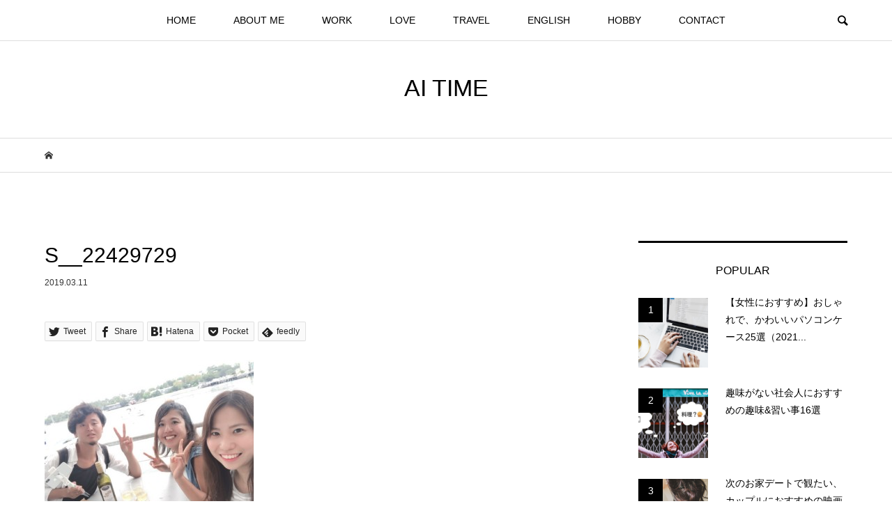

--- FILE ---
content_type: text/html; charset=UTF-8
request_url: https://www.aitabata.com/sydney-trip-day2/s__22429729-2
body_size: 19067
content:
<!DOCTYPE html>
<html lang="ja"
	prefix="og: http://ogp.me/ns#" >
<head >
<meta charset="UTF-8">
<meta name="description" content="20代フリーランス女子による、働き方と恋愛がテーマのブログ">
<meta name="viewport" content="width=device-width">
<!-- ▼カスタマイズ -->
<!-- Global site tag (gtag.js) - Google Analytics -->
<script async src="https://www.googletagmanager.com/gtag/js?id=UA-50628128-2"></script>
<script>
  window.dataLayer = window.dataLayer || [];
  function gtag(){dataLayer.push(arguments);}
  gtag('js', new Date());

  gtag('config', 'UA-50628128-2');
</script>
<meta name="google-site-verification" content="QiIUQqLkHOL3vShOF25VRQcEeOfhXxERLn3vz-Yz3m4"/>
<link rel="stylesheet" href="https://cdnjs.cloudflare.com/ajax/libs/font-awesome/4.7.0/css/font-awesome.min.css" />
<link href="https://fonts.googleapis.com/css?family=Montserrat" rel="stylesheet">
<link href="https://fonts.googleapis.com/css?family=Nothing+You+Could+Do" rel="stylesheet">
<!-- ▲カスタマイズ -->
<title>S__22429729 &#8211; AI TIME</title>
<link rel='dns-prefetch' href='//s.w.org' />
<link rel="alternate" type="application/rss+xml" title="AI TIME &raquo; S__22429729 のコメントのフィード" href="https://www.aitabata.com/sydney-trip-day2/s__22429729-2/feed" />
<link rel='stylesheet' id='toc-screen-css'  href='https://www.aitabata.com/wp-content/plugins/table-of-contents-plus/screen.min.css?ver=1509' type='text/css' media='all' />
<link rel='stylesheet' id='yyi_rinker_stylesheet-css'  href='https://www.aitabata.com/wp-content/plugins/yyi-rinker/css/style.css?v=1.0.5&#038;ver=4.9.26' type='text/css' media='all' />
<link rel='stylesheet' id='bloom-style-css'  href='https://www.aitabata.com/wp-content/themes/bloom_tcd053/style.css?ver=1.2.1' type='text/css' media='all' />
<link rel='stylesheet' id='bloom-slick-css'  href='https://www.aitabata.com/wp-content/themes/bloom_tcd053/css/slick.min.css?ver=4.9.26' type='text/css' media='all' />
<link rel='stylesheet' id='bloom-responsive-css'  href='https://www.aitabata.com/wp-content/themes/bloom_tcd053/responsive.css?ver=1.2.1' type='text/css' media='all' />
<link rel='stylesheet' id='va-social-buzz-css'  href='https://www.aitabata.com/wp-content/plugins/va-social-buzz/assets/css/style.min.css?ver=1.1.14' type='text/css' media='all' />
<style id='va-social-buzz-inline-css' type='text/css'>
.va-social-buzz .vasb_fb .vasb_fb_thumbnail{background-image:url(https://www.aitabata.com/wp-content/uploads/2019/09/48361675_2087251234668320_8117537800607236096_n.jpg);}#secondary #widget-area .va-social-buzz .vasb_fb .vasb_fb_like,#secondary .widget-area .va-social-buzz .vasb_fb .vasb_fb_like,#secondary.widget-area .va-social-buzz .vasb_fb .vasb_fb_like,.secondary .widget-area .va-social-buzz .vasb_fb .vasb_fb_like,.sidebar-container .va-social-buzz .vasb_fb .vasb_fb_like,.va-social-buzz .vasb_fb .vasb_fb_like{background-color:rgba(43,43,43,0.7);color:#ffffff;}@media only screen and (min-width:711px){.va-social-buzz .vasb_fb .vasb_fb_like{background-color:rgba(43,43,43,1);}}
</style>
<script type='text/javascript' src='https://www.aitabata.com/wp-includes/js/jquery/jquery.js?ver=1.12.4'></script>
<script type='text/javascript' src='https://www.aitabata.com/wp-includes/js/jquery/jquery-migrate.min.js?ver=1.4.1'></script>
<link rel='https://api.w.org/' href='https://www.aitabata.com/wp-json/' />
<link rel="EditURI" type="application/rsd+xml" title="RSD" href="https://www.aitabata.com/xmlrpc.php?rsd" />
<link rel="wlwmanifest" type="application/wlwmanifest+xml" href="https://www.aitabata.com/wp-includes/wlwmanifest.xml" /> 
<meta name="generator" content="WordPress 4.9.26" />
<link rel='shortlink' href='https://www.aitabata.com/?p=2687' />
<link rel="alternate" type="application/json+oembed" href="https://www.aitabata.com/wp-json/oembed/1.0/embed?url=https%3A%2F%2Fwww.aitabata.com%2Fsydney-trip-day2%2Fs__22429729-2" />
<link rel="alternate" type="text/xml+oembed" href="https://www.aitabata.com/wp-json/oembed/1.0/embed?url=https%3A%2F%2Fwww.aitabata.com%2Fsydney-trip-day2%2Fs__22429729-2&#038;format=xml" />
<link rel="shortcut icon" href="https://www.aitabata.com/wp-content/uploads/2018/10/b9a3022445250f492d5182792dd4c007.png">
<style>
.c-comment__form-submit:hover, c-comment__password-protected, .p-pagetop a, .slick-dots li.slick-active button, .slick-dots li:hover button { background-color: #000000; }
.p-entry__pickup, .p-entry__related, .p-widget__title, .slick-dots li.slick-active button, .slick-dots li:hover button { border-color: #000000; }
.p-index-tab__item.is-active, .p-index-tab__item:hover { border-bottom-color: #000000; }
.c-comment__tab-item.is-active a, .c-comment__tab-item a:hover, .c-comment__tab-item.is-active p { background-color: rgba(0, 0, 0, 0.7); }
.c-comment__tab-item.is-active a:after, .c-comment__tab-item.is-active p:after { border-top-color: rgba(0, 0, 0, 0.7); }
.p-article__meta, .p-blog-list__item-excerpt, .p-ranking-list__item-excerpt, .p-author__views, .p-page-links a, .p-page-links .p-page-links__title, .p-pager__item span { color: #999999; }
.p-page-links > span, .p-page-links a:hover, .p-entry__next-page__link { background-color: #999999; }
.p-page-links > span, .p-page-links a { border-color: #999999; }

a:hover, a:hover .p-article__title, .p-global-nav > li:hover > a, .p-global-nav > li.current-menu-item > a, .p-global-nav > li.is-active > a, .p-breadcrumb a:hover, .p-widget-categories .has-children .toggle-children:hover::before, .p-footer-widget-area .p-siteinfo .p-social-nav li a:hover, .p-footer-widget-area__default .p-siteinfo .p-social-nav li a:hover { color: #5a9dbc; }
.p-global-nav .sub-menu a:hover, .p-global-nav .sub-menu .current-menu-item > a, .p-megamenu a.p-megamenu__hover:hover, .p-entry__next-page__link:hover, .c-pw__btn:hover { background: #5a9dbc; }
.p-entry__date, .p-entry__body, .p-author__desc, .p-breadcrumb, .p-breadcrumb a { color: #333333; }
.p-entry__body a { color: #1487bd; }
.p-entry__body a:hover { color: #5a9dbc; }
.p-float-native-ad-label { background: #000000; color: #ffffff; font-size: 11px; }
.p-category-item--8, .cat-item-8> a, .cat-item-8 .toggle-children { color: #000000; }
.p-category-item--16, .cat-item-16> a, .cat-item-16 .toggle-children { color: #000000; }
.p-category-item--22, .cat-item-22> a, .cat-item-22 .toggle-children { color: #000000; }
.p-category-item--30, .cat-item-30> a, .cat-item-30 .toggle-children { color: #000000; }
.p-category-item--47, .cat-item-47> a, .cat-item-47 .toggle-children { color: #000000; }
.p-category-item--51, .cat-item-51> a, .cat-item-51 .toggle-children { color: #000000; }
.p-category-item--53, .cat-item-53> a, .cat-item-53 .toggle-children { color: #000000; }
.p-category-item--13, .cat-item-13> a, .cat-item-13 .toggle-children { color: #000000; }
.p-category-item--15, .cat-item-15> a, .cat-item-15 .toggle-children { color: #000000; }
.p-category-item--23, .cat-item-23> a, .cat-item-23 .toggle-children { color: #000000; }
.p-category-item--26, .cat-item-26> a, .cat-item-26 .toggle-children { color: #000000; }
.p-category-item--31, .cat-item-31> a, .cat-item-31 .toggle-children { color: #000000; }
.p-category-item--14, .cat-item-14> a, .cat-item-14 .toggle-children { color: #000000; }
.p-category-item--20, .cat-item-20> a, .cat-item-20 .toggle-children { color: #000000; }
.p-category-item--36, .cat-item-36> a, .cat-item-36 .toggle-children { color: #000000; }
.p-category-item--52, .cat-item-52> a, .cat-item-52 .toggle-children { color: #000000; }
.p-category-item--9, .cat-item-9> a, .cat-item-9 .toggle-children { color: #000000; }
.p-category-item--29, .cat-item-29> a, .cat-item-29 .toggle-children { color: #000000; }
.p-category-item--43, .cat-item-43> a, .cat-item-43 .toggle-children { color: #000000; }
.p-category-item--12, .cat-item-12> a, .cat-item-12 .toggle-children { color: #000000; }
.p-category-item--32, .cat-item-32> a, .cat-item-32 .toggle-children { color: #000000; }
.p-category-item--27, .cat-item-27> a, .cat-item-27 .toggle-children { color: #000000; }
.p-category-item--49, .cat-item-49> a, .cat-item-49 .toggle-children { color: #000000; }
.p-category-item--33, .cat-item-33> a, .cat-item-33 .toggle-children { color: #000000; }
.p-category-item--50, .cat-item-50> a, .cat-item-50 .toggle-children { color: #000000; }
body { font-family: "Segoe UI", Verdana, "游ゴシック", YuGothic, "Hiragino Kaku Gothic ProN", Meiryo, sans-serif; }
.p-logo, .p-entry__title, .p-article__title, .p-article__title__overlay, .p-headline, .p-page-header__title, .p-widget__title, .p-sidemenu .p-siteinfo__title, .p-index-slider__item-catch, .p-header-video__caption-catch, .p-footer-blog__catch, .p-footer-cta__catch {
font-family: "Segoe UI", Verdana, "游ゴシック", YuGothic, "Hiragino Kaku Gothic ProN", Meiryo, sans-serif;
}
.c-load--type1 { border: 3px solid rgba(153, 153, 153, 0.2); border-top-color: #000000; }
.p-hover-effect--type1:hover img { -webkit-transform: scale(1.2) rotate(2deg); transform: scale(1.2) rotate(2deg); }
.p-hover-effect--type2 img { margin-left: -8px; }
.p-hover-effect--type2:hover img { margin-left: 8px; }
.p-hover-effect--type1 .p-article__overlay { background: rgba(0, 0, 0, 0.5); }
.p-hover-effect--type2:hover img { opacity: 0.5 }
.p-hover-effect--type2 .p-hover-effect__image { background: #000000; }
.p-hover-effect--type2 .p-article__overlay { background: rgba(0, 0, 0, 0.5); }
.p-hover-effect--type3 .p-hover-effect__image { background: #000000; }
.p-hover-effect--type3:hover img { opacity: 0.5; }
.p-hover-effect--type3 .p-article__overlay { background: rgba(0, 0, 0, 0.5); }
.p-entry__title { font-size: 30px; }
.p-entry__body, .p-entry__body p { font-size: 14px; }
.l-header__bar { background: rgba(255, 255, 255, 0.8); }
.l-header__bar > .l-inner > a, .p-global-nav > li > a { color: #000000; }
.l-header__logo--text a { color: #000000; font-size: 34px; }
.l-footer .p-siteinfo .p-logo { font-size: 28px; }
.p-footer-cta__btn { background: #000000; color: #ffffff; }
.p-footer-cta__btn:hover { background: #666666; color: #ffffff; }
@media only screen and (max-width: 1200px) {
	.l-header__logo--mobile.l-header__logo--text a { font-size: 20px; }
	.p-global-nav { background-color: rgba(0,0,0, 0.8); }
}
@media only screen and (max-width: 991px) {
	.l-footer .p-siteinfo .p-logo { font-size: 18px; }
	.p-copyright { background-color: #000000; }
	.p-pagetop a { background-color: #999999; }
}
/*-----------------------------------------------
 新規設定
-----------------------------------------------*/
.p-entry__body,
.p-entry__body p {
  font-size: 15px; /* 記事本文の文字サイズ */
}

.p-entry__body a {
  text-decoration: underline;
}

.entry-widget {
  line-height:1.8;
  font-size:17px;
  margin-bottom:20px;
}

.entry-widget p {
  margin-bottom: 0;
}

.entry-widget a {
  color: #D86554;
  text-decoration: underline;
}

.sidesocial {
    display: flex;
    justify-content: center;
}

.p-index-slider__item-overlay {
    background: none !important;
}

@media screen and (max-width:767px) {
  .p-entry__body h2 {
    font-size: 20px;  /* スマホの大見出しの文字サイズ */
  }
  
  .p-entry__body h3 {
    font-size: 18px;  /* スマホの中見出しの文字サイズ */
  }
}

/*-----------------------------------------------
 はてなブログCSS移行
-----------------------------------------------*/

.authorname {
    font-family: 'Montserrat', sans-serif;
    font-weight: lighter;
    letter-spacing: 0.13em;
    font-size: 80%;
    color: gray;
    border-bottom: 1px solid gray;
}

.authorname a {
    text-decoration: none;
    font-family: 'Nothing You Could Do', cursive;
    font-size: 20px;
    color: #4E4E4E;
    padding-left: 4px;
}

/*--------------------------------------
  ヨメレバ・カエレバ（レスポンシブ）
--------------------------------------*/
.booklink-box, .kaerebalink-box {
  padding:25px;
  margin-bottom: 10px;
  border:solid 1px #ccc;
  overflow: hidden;
  font-size:small;
}
.booklink-image, .kaerebalink-image {
  margin:0 15px 0 0;
  float:left;
  min-width: 160px;
  text-align: center;
}
.booklink-image img, .kaerebalink-image img {
  margin:0 auto;
  text-align:center;
}
.booklink-info, .kaerebalink-info {
  margin:0;
  line-height:120%;
  overflow: hidden;
}
.booklink-name, .kaerebalink-name {
  margin-bottom:24px;
  line-height:1.5em;
}
.booklink-powered-date, .kaerebalink-powered-date {
   font-size:8px;
   margin-top:10px;
   font-family:verdana;
   line-height:120%;
}
.booklink-detail, .kaerebalink-detail {font-size: 12px;}
.booklink-powered-date, .kaerebalink-detail {margin-bottom:15px;}
.booklink-link2, .kaerebalink-link1 {margin-top:10px;}
.booklink-link2 a,
.kaerebalink-link1 a {
  width:30%;
  display:inline-block;
  margin:5px 2px 0 0;
  padding:10px 1px;
  text-align:center;
  -moz-border-radius:4px;
  -webkit-border-radius:4px;
  border-radius:4px;
  float:left;
  text-decoration:none;
  font-weight:800;
  text-shadow: 0 1px 1px rgba(0, 0, 0, .3);
  font-size:12px;
  color: #fff !important;
  -webkit-transition: all .3s; /* カーソルを合わせた時のフェード(0.3秒)★ */
  transition: all .3s; /* カーソルを合わせた時のフェード(0.3秒)★ */
}
.booklink-link2 a:hover,
.kaerebalink-link1 a:hover{opacity: 0.6;}
.booklink-link2 a:active
.kaerebalink-link1 a:active {
  position:relative;
  top:1px;
}

/* ボタンの変更（開始） */
.shoplinkamazon a {
  background-color: #ff9901 !important; /* 背景色★ */
}
.shoplinkrakuten a {
  background-color: #c20004 !important; /* 背景色★ */
}
.shoplinkkindle a {
  background-color: #007dcd !important; /* 背景色★ */
}
.shoplinkkakakucom a {
  background-color: #314995 !important; /* 背景色★ */
}
.shoplinkyahoo a {
  background-color: #7b0099 !important; /* 背景色★ */
}
.shoplinkseven a {
  background-color: #1abc9c !important; /* 背景色★ */
}
.shoplinkrakukobo a {
  background-color: #039bad !important; /* 背景色★ */
}
/* ボタンの変更（終了） */

.shoplinkyahoo img {display:none;}
.shoplinkyahoo a {font-size:10px;}
.booklink-footer {display: none;}

@media screen and (max-width: 680px) {
    .booklink-box, .kaerebalink-box {padding:15px;}
    .booklink-image, .kaerebalink-image {
      width: 100px !important;
      min-width: initial;
    }
    .booklink-name > a, .kaerebalink-name > a {
      font-size: 15px;
      font-weight: bold;
    }
    .booklink-name, .kaerebalink-name {margin-bottom:12px;}
    .booklink-powered-date, .kaerebalink-powered-date {margin-top:5px;}
    .booklink-link2 a,
    .kaerebalink-link1 a {
      width:calc(100% - 4px);
      -moz-border-radius:4px;
      -webkit-border-radius:4px;
      border-radius:4px;
      margin: 2px 0px;
      padding:10px 0px;
    }
}

/*見出しデザイン*/
.p-entry__body h2{
    color: #444444;
    background: #f3f3f3;
    padding: 10px 15px; 
    border-left: 10px solid #333333;
}
    
.p-entry__body h3{
    color: #3f3f3f;
    padding: 10px 15px;
    border-top: 3px solid #999999;
    border-bottom: 3px solid #999999;
}
    
/*見出しデザイン終了*/
.center {text-align:center;}

 /*---- オリジナルボタン ----*/
.ctmbtn {
  display: inline-block;
  padding: 0 15px; /* 余白 */
  margin-bottom: 20px; /* ボタンの下の余白 */
  text-align: center; /* テキスト中央寄せ */
  text-decoration: none;
  line-height: 54px;
  outline: none;
  position: relative;
  color: #fff; /* テキスト色 */
  text-shadow: 0 1px 1px rgba(0, 0, 0, .3);
}

.ctmbtn::before,
.ctmbtn::after {
  position: absolute;
  z-index: -1;
  display: block;
  content: '';
}

.ctmbtn,
.ctmbtn::before,
.ctmbtn::after {
  -webkit-box-sizing: border-box;
  -moz-box-sizing: border-box;
  box-sizing: border-box;
  -webkit-transition: all .3s; /* カーソルを合わせた時のフェード(0.3秒)★ */
  transition: all .3s; /* カーソルを合わせた時のフェード(0.3秒)★ */
}

/* マウスのカーソルがボタンの上にあるとき */
.ctmbtn:hover {
  text-decoration: none;
}

/* マウスでクリックされたとき */
.ctmbtn:active {
  top: 3px;
  box-shadow: none;
}

/*---- 赤（角が丸い） ----*/
.ctmbtn.red {
  background-color: #e74c3c; /* 背景色★ */
  box-shadow: 0 3px 0 #fff; /* ボタンの影と色★ */
  color: #fff;
  text-decoration: none;
}

.ctmbtn.red:hover {
  background-color: #ff5341; /* 背景色★ */
  box-shadow: 0 3px 0 #fff; /* ボタンの影と色★ */
}

.ctmbtn.red.circle {
  border-radius: 4px; /* 角の丸み */ 
}

.table-of-contents{
    display: none;
}
.show-area{
    display: inline-block;
    padding: 10px;
    border-radius: 5px;
    cursor: pointer;
    margin-bottom: 0;
    color: #08a0e4;
}



/*スマホ*/
@media screen and (max-width:680px){
   .ssPanel{
    width: 100% !important;
  }
}


/* ----- POPULAR_ENTRY ----- */
.htbl_popular_entries {
  height: 100%;
  width: 100%;
}
.htbl_popular_entry {
  position: relative;
  background: #ddd;
  width: 100%;
  height: 100px;
  overflow: hidden;
  margin-top: 1px;
  border-radius: 1px;
}
.htbl_popular_entry_img { position: relative; top: -9px; min-height: 118px;}
.htbl_popular_entry_text {
  position: absolute;
  top: 0px;
  word-break: break-all;
  overflow: hidden;
  background: rgba(15, 15, 15, 0.60);
  width: 90%;
  height: 100px;
  margin-top: 0px;
  padding: 0 5%;
  color: rgba(255, 255, 255, 0.95);
  text-shadow: -1px 1px rgba(0, 0, 0, 0.5);
  -webkit-transition: all 0.35s ease-out;
  -moz-transition: all 0.35s ease-out;
  -o-transition: all 0.35s ease-out;
  transition: all 0.35s ease-out;
}
.htbl_popular_entry_text:hover {
  background: rgba(255, 255, 255, 0.05);
  color: transparent;
  text-shadow: none;
  padding-top: 100px;
}
.htbl_popular_entry_text span.entry_title {
  display: table-cell;
  vertical-align: middle;
  text-align: center; 
  height: 100px;
  font-size: 14px;
}
.htbl_popular_entry_text span.entry_date {
  position: absolute;
  bottom: 0;
  right: 5px;
  font-size: 10px;
  color: rgba(255, 255, 255, 0.4);
  text-shadow: none;
}
.htbl_popular_entry_text span.entry_hatebu,
.htbl_popular_entry_text span.entry_tweet {
 position: absolute;
 left: 5px;
 bottom: 0px;
 filter: alpha(opacity=90);
  -moz-opacity: 0.9;
  opacity: 0.9;
}
.htbl_popular_entry_text span.entry_tweet { bottom: 13px; }
.htbl_popular_entry_count {
  position: absolute;
  top: 0;
  left: 0;
  background: rgba(165, 255, 165, 0.65);
  width: 65px;
  height: 18px;
}
.htbl_popular_entry_count span {
  display: table-cell;
  vertical-align: middle;
  text-align: center; 
  color: rgba(255, 255, 255, 0.98);
  height: 18px;
}


/*ヘッダータイトルのマウスオーバー時の色変更*/
#title a:hover{
    color: white;
}

/*ブログ説明変更*/
#blog-description {
    color: white;
}

/*記事上カテゴリー色*/
.categories a {
    color: white;
    background: #0f2350;
    font-weight: bold !important;
}

.page-archive .categories a {
    color: white;
    background: #e198b4;
    font-weight: bold !important;
}

h3:before {
    display: none;
}

/*sidebarフォローボタンの文字*/
.socialbtn {
    display:block;
    text-align:center;
    line-height:0;
    margin-right: 15px;
    font-size: 32px;
}
.socialbtn a {
    display:block;
    text-decoration:none;
}
.socialbtn i {
    display:inline-block;
    height:50px;
    margin:2px auto;
    border:none;
}
.sidebar-follow-text {
    font-size:12px;
    display:block;
}

@media (max-width: 1024px) and (min-width: 768px) {
.socialbtn {
    font-size:25px;
}
.socialbtn i {
    height:40px;
}
.sidebar-follow-text {
    font-size:10px;
}
}

/*マーカー*/
.marker_pink_futo {
background: linear-gradient(transparent 0%, #FFB6C1 0%);
}

.marker_pink {
background: linear-gradient(transparent 60%, #FFB6C1 60%);
}

.marker_yellow {
background: linear-gradient(transparent 60%, #ffff66 60%);
}

/*****ここから会話のCSS*****/
.talk-wrap{
 display: block;
 clear: both;
 margin:0 auto 3px auto;
 }
.talk-wrap p{
 margin:0;
 }
 .left-icon{
 width: 100px;
 height: 100px;
 border-radius: 50%;
 -webkit-border-radius: 50%;
 background: no-repeat;
 background-size: 180%;
 background-position: center;
 float:left;
 display:inline-block;
 box-shadow: 1px 1px 5px #aaa; /*左のアイコンの影の設定*/
 border: 3px solid #fff; /*左のアイコンの枠の設定*/
 margin-bottom: 10px;
 }
 .talk-left{
 float:right;
 position: relative;
 background: #fff; /*左の会話の背景色*/
 border: 2px solid #666;
 padding: 3%;
 border-radius: 10px;
 width: 70%;
 margin-top:10px;
 box-shadow: 1px 1px 5px #aaa; /*左の会話の影の設定*/
 margin-bottom: 10px;
 }
.talk-left:before {
 content: "";
 display: inline-block;
 border: 10px solid transparent;
 border-right-color: #666;
 position: absolute;
 left: -20px;
 top: 25%;
 margin-top: -9px;
}
.talk-left:after {
 content: "";
 display: inline-block;
 border: 9px solid transparent;
 border-right-color: #fff;
 position: absolute;
 left: -16px;
 top: 25%;
 margin-top: -8px;
}
 .right-icon{
 width: 100px;
 height: 100px;
 border-radius: 50%;
 -webkit-border-radius:50%;
 background: no-repeat;
 background-size: 180%;
 background-position: center;
 float:right;
 display:inline-block;
 box-shadow: 1px 1px 5px #aaa; /*右のアイコンの影の設定*/
 border: 3px solid #FFF; /*右のアイコンの枠の設定*/
 margin-bottom: 10px;
 }
 .talk-right{
 float:left;
 position: relative;
 background: #fff; /*右の会話の背景色*/
 border: 2px solid #666;
 padding: 3%;
 border-radius: 10px;
 width: 70%;
 margin-top:10px;
 box-shadow: 1px 1px 5px #aaa; /*右の会話の影*/
 margin-bottom:10px;
 }
 .talk-right:before {
 content: "";
 display: inline-block;
 border: 10px solid transparent;
 border-left-color: #666;
 position: absolute;
 right: -20px;
 top: 25%;
 margin-top: -9px;
}
.talk-right:after {
 content: "";
 display: inline-block;
 border: 9px solid transparent;
 border-left-color: #fff;
 position: absolute;
 right: -16px;
 top: 25%;
 margin-top: -8px;
}
.talk-end{
 clear:both;
}
/*****レスポンシブ設定*****/
@media screen and (max-width: 480px){
 .left-icon{
 width: 80px;
 height: 80px;
 }
 .talk-left{
 width: 65%; 
 }
 .right-icon{
 width: 80px;
 height: 80px;
 }
 .talk-right{
 width: 65%; 
 }
 }
 @media screen and (max-width: 380px){
 .left-icon{
 width: 60px;
 height: 60px;
 }
 .talk-left{
 width: 65%; 
 }
 .right-icon{
 width: 60px;
 height: 60px;
 }
 .talk-right{
 width: 65%; 
 }
 }


/*マーカー*/
.marker_pink_futo {
background: linear-gradient(transparent 0%, #FFB6C1 0%);
}

.marker_pink {
background: linear-gradient(transparent 60%, #FFB6C1 60%);
}

.marker_yellow {
background: linear-gradient(transparent 60%, #ffff66 60%);
}

@media screen and (max-width: width:767px) {
  .content-inner-follow-buttons{
      text-align: center;
      width:100%;
      letter-spacing: -.40em;
  }
  .content-inner-follow-buttons .follow-title {
      letter-spacing: normal;
      width:100%;
      color:#666;
      margin-bottom:5px;
  }
  .content-inner-follow-buttons a {
      display: inline-block;
      letter-spacing: normal;
      width:22%;
      text-align: center;
      text-decoration: none;
      padding:3% 0;
      margin:1%;
  }
  .content-inner-follow-buttons .inner-text {
      font-size:11px;
  }
  .content-inner-follow-buttons .hatena {
      color: #ffffff;
      background: #38393C;
  }
  .content-inner-follow-buttons .facebook {
      background: #305097;
      color: #ffffff;
  }
  .content-inner-follow-buttons .twitter {
      background: #55acee;
      color: #ffffff;
  }
  .content-inner-follow-buttons .instagram {
      background: #3f729b;
      color: #ffffff;
  }
  .content-inner-follow-buttons .feedly {
      background: #6cc655;
      color: #ffffff;
  }
  .content-inner-follow-buttons .googleplus {
      background: #db4a39;
      color: #ffffff;
  }
}</style>
<style type="text/css">

</style>
<link rel="icon" href="https://www.aitabata.com/wp-content/uploads/2019/09/48361675_2087251234668320_8117537800607236096_n-150x150.jpg" sizes="32x32" />
<link rel="icon" href="https://www.aitabata.com/wp-content/uploads/2019/09/48361675_2087251234668320_8117537800607236096_n-300x300.jpg" sizes="192x192" />
<link rel="apple-touch-icon-precomposed" href="https://www.aitabata.com/wp-content/uploads/2019/09/48361675_2087251234668320_8117537800607236096_n-300x300.jpg" />
<meta name="msapplication-TileImage" content="https://www.aitabata.com/wp-content/uploads/2019/09/48361675_2087251234668320_8117537800607236096_n-300x300.jpg" />
</head>
<body class="attachment attachment-template-default single single-attachment postid-2687 attachmentid-2687 attachment-jpeg is-responsive l-header__fix">
<div id="site_wrap">
	<header id="js-header" class="l-header">
		<div class="l-header__bar">
			<div class="l-inner">
				<div class="p-logo l-header__logo l-header__logo--mobile l-header__logo--text">
					<a href="https://www.aitabata.com/">AI TIME</a>
				</div>
<nav class="menu-%e3%83%a1%e3%82%a4%e3%83%b3%e3%83%a1%e3%83%8b%e3%83%a5%e3%83%bc-container"><ul id="js-global-nav" class="p-global-nav u-clearfix">
<li class="p-header-search p-header-search--mobile"><form action="https://www.aitabata.com/" method="get"><input type="text" name="s" value="" class="p-header-search__input" placeholder="SEARCH"><input type="submit" value="&#xe915;" class="p-header-search__submit"></form></li>
<li id="menu-item-18" class="menu-item menu-item-type-custom menu-item-object-custom menu-item-home menu-item-18"><a href="http://www.aitabata.com/">HOME<span></span></a></li>
<li id="menu-item-1819" class="menu-item menu-item-type-taxonomy menu-item-object-category menu-item-has-children menu-item-1819 menu-megamenu"><a href="https://www.aitabata.com/category/about-me">ABOUT ME<span></span></a>
<ul class="sub-menu">
	<li id="menu-item-1924" class="menu-item menu-item-type-taxonomy menu-item-object-category menu-item-1924"><a href="https://www.aitabata.com/category/about-me/profile">プロフィール<span></span></a></li>
	<li id="menu-item-1873" class="menu-item menu-item-type-taxonomy menu-item-object-category menu-item-1873"><a href="https://www.aitabata.com/category/about-me/recommendation">おすすめ記事<span></span></a></li>
	<li id="menu-item-1874" class="menu-item menu-item-type-taxonomy menu-item-object-category menu-item-1874"><a href="https://www.aitabata.com/category/about-me/opinion">オピニオン<span></span></a></li>
	<li id="menu-item-1877" class="menu-item menu-item-type-taxonomy menu-item-object-category menu-item-1877"><a href="https://www.aitabata.com/category/workstyle/my-favorite-items">おすすめアイテム<span></span></a></li>
</ul>
</li>
<li id="menu-item-1775" class="menu-item menu-item-type-taxonomy menu-item-object-category menu-item-has-children menu-item-1775 menu-megamenu"><a href="https://www.aitabata.com/category/workstyle">WORK<span></span></a>
<ul class="sub-menu">
	<li id="menu-item-1876" class="menu-item menu-item-type-taxonomy menu-item-object-category menu-item-1876"><a href="https://www.aitabata.com/category/workstyle">仕事・働き方<span></span></a></li>
	<li id="menu-item-1881" class="menu-item menu-item-type-taxonomy menu-item-object-category menu-item-1881"><a href="https://www.aitabata.com/category/workstyle/how-to-offer-information">情報発信スキル<span></span></a></li>
	<li id="menu-item-1880" class="menu-item menu-item-type-taxonomy menu-item-object-category menu-item-1880"><a href="https://www.aitabata.com/category/workstyle/blog">ブログ<span></span></a></li>
	<li id="menu-item-1878" class="menu-item menu-item-type-taxonomy menu-item-object-category menu-item-1878"><a href="https://www.aitabata.com/category/workstyle/money">お金<span></span></a></li>
	<li id="menu-item-1879" class="menu-item menu-item-type-taxonomy menu-item-object-category menu-item-1879"><a href="https://www.aitabata.com/category/workstyle/event">イベント<span></span></a></li>
</ul>
</li>
<li id="menu-item-1820" class="menu-item menu-item-type-taxonomy menu-item-object-category menu-item-has-children menu-item-1820 menu-megamenu"><a href="https://www.aitabata.com/category/love">LOVE<span></span></a>
<ul class="sub-menu">
	<li id="menu-item-1883" class="menu-item menu-item-type-taxonomy menu-item-object-category menu-item-1883"><a href="https://www.aitabata.com/category/love">恋愛<span></span></a></li>
</ul>
</li>
<li id="menu-item-1821" class="menu-item menu-item-type-taxonomy menu-item-object-category menu-item-has-children menu-item-1821 menu-megamenu"><a href="https://www.aitabata.com/category/travel">TRAVEL<span></span></a>
<ul class="sub-menu">
	<li id="menu-item-1884" class="menu-item menu-item-type-taxonomy menu-item-object-category menu-item-1884"><a href="https://www.aitabata.com/category/travel">旅<span></span></a></li>
	<li id="menu-item-1885" class="menu-item menu-item-type-taxonomy menu-item-object-category menu-item-1885"><a href="https://www.aitabata.com/category/travel/guesthouse-hotel">ゲストハウス・ホテル<span></span></a></li>
	<li id="menu-item-1887" class="menu-item menu-item-type-taxonomy menu-item-object-category menu-item-1887"><a href="https://www.aitabata.com/category/travel/travel-tips">旅のサービス<span></span></a></li>
	<li id="menu-item-1888" class="menu-item menu-item-type-taxonomy menu-item-object-category menu-item-1888"><a href="https://www.aitabata.com/category/travel/island">離島旅<span></span></a></li>
	<li id="menu-item-1886" class="menu-item menu-item-type-taxonomy menu-item-object-category menu-item-1886"><a href="https://www.aitabata.com/category/travel/hitchhike">ヒッチハイク<span></span></a></li>
</ul>
</li>
<li id="menu-item-1822" class="menu-item menu-item-type-taxonomy menu-item-object-category menu-item-has-children menu-item-1822 menu-megamenu"><a href="https://www.aitabata.com/category/english">ENGLISH<span></span></a>
<ul class="sub-menu">
	<li id="menu-item-1891" class="menu-item menu-item-type-taxonomy menu-item-object-category menu-item-1891"><a href="https://www.aitabata.com/category/english">英語・留学<span></span></a></li>
	<li id="menu-item-3683" class="menu-item menu-item-type-taxonomy menu-item-object-category menu-item-3683"><a href="https://www.aitabata.com/category/english/working-holiday">ワーホリ・オーストラリア<span></span></a></li>
</ul>
</li>
<li id="menu-item-1776" class="menu-item menu-item-type-taxonomy menu-item-object-category menu-item-has-children menu-item-1776 menu-megamenu"><a href="https://www.aitabata.com/category/hobby">HOBBY<span></span></a>
<ul class="sub-menu">
	<li id="menu-item-1892" class="menu-item menu-item-type-taxonomy menu-item-object-category menu-item-1892"><a href="https://www.aitabata.com/category/hobby">趣味<span></span></a></li>
	<li id="menu-item-1893" class="menu-item menu-item-type-taxonomy menu-item-object-category menu-item-1893"><a href="https://www.aitabata.com/category/hobby/movie">映画<span></span></a></li>
	<li id="menu-item-1890" class="menu-item menu-item-type-taxonomy menu-item-object-category menu-item-1890"><a href="https://www.aitabata.com/category/hobby/book">本<span></span></a></li>
</ul>
</li>
<li id="menu-item-1925" class="menu-item menu-item-type-taxonomy menu-item-object-category menu-item-has-children menu-item-1925 menu-megamenu"><a href="https://www.aitabata.com/category/contact">CONTACT<span></span></a>
<ul class="sub-menu">
	<li id="menu-item-1926" class="menu-item menu-item-type-taxonomy menu-item-object-category menu-item-1926"><a href="https://www.aitabata.com/category/contact/service">実績・サービス<span></span></a></li>
</ul>
</li>
</ul></nav>				<a href="#" id="js-menu-button" class="p-menu-button c-menu-button u-visible-lg"></a>
				<a href="#" id="js-search-button" class="p-search-button c-search-button u-hidden-lg"></a>
				<div class="p-header-search p-header-search--pc">
					<form action="https://www.aitabata.com/" method="get">
						<input type="text" name="s" value="" class="p-header-search__input" placeholder="SEARCH">
					</form>
				</div>
			</div>
		</div>
		<div class="l-inner">
			<div class="p-logo l-header__logo l-header__logo--pc l-header__logo--text">
				<a href="https://www.aitabata.com/">AI TIME</a>
			</div>
		</div>
		<div id="p-megamenu--1819" class="p-megamenu p-megamenu--type3">
			<ul class="l-inner">
				<li class="is-active">
					<a class="p-megamenu__hover" href="https://www.aitabata.com/category/about-me/profile">プロフィール</a>
					<ul class="sub-menu">
						<li><a class="p-hover-effect--type1" href="https://www.aitabata.com/entry-profile"><div class="p-megamenu__image p-hover-effect__image"><img src="https://www.aitabata.com/wp-content/uploads/2019/09/DSC06885-800x550.jpeg" alt=""></div>多葉田 愛（たばた あい）の自己紹介</a></li>
						<li><a class="p-hover-effect--type1" href="https://www.aitabata.com/high-school-days"><div class="p-megamenu__image p-hover-effect__image"><img src="https://www.aitabata.com/wp-content/uploads/2019/04/S__23224325-800x550.jpg" alt=""></div>学校がつらい、つまらない人へ。高校入学から10年...</a></li>
						<li><a class="p-hover-effect--type1" href="https://www.aitabata.com/entry-honne"><div class="p-megamenu__image p-hover-effect__image"><img src="https://www.aitabata.com/wp-content/uploads/hatena/20170809000315-800x550.jpg" alt=""></div>本音。</a></li>
					</ul>
				</li>
				<li>
					<a class="p-megamenu__hover" href="https://www.aitabata.com/category/about-me/recommendation">おすすめ記事</a>
					<ul class="sub-menu">
						<li><a class="p-hover-effect--type1" href="https://www.aitabata.com/entry-recommend_article"><div class="p-megamenu__image p-hover-effect__image"><img src="https://www.aitabata.com/wp-content/uploads/2018/10/44091758_444807372712711_8955130142145904640_n-800x547.png" alt=""></div>【テーマ別】当ブログでまず読んで欲しいおすすめ記...</a></li>
					</ul>
				</li>
				<li>
					<a class="p-megamenu__hover" href="https://www.aitabata.com/category/about-me/opinion">オピニオン</a>
					<ul class="sub-menu">
						<li><a class="p-hover-effect--type1" href="https://www.aitabata.com/best-of-2020"><div class="p-megamenu__image p-hover-effect__image"><img src="https://www.aitabata.com/wp-content/uploads/2020/12/40C6502C-49F8-4170-9976-4A03C02D13D7-800x550.png" alt=""></div>帰国から1年。2020年のベストを写真と共に振り...</a></li>
						<li><a class="p-hover-effect--type1" href="https://www.aitabata.com/take-action"><div class="p-megamenu__image p-hover-effect__image"><img src="https://www.aitabata.com/wp-content/uploads/2020/09/j_train-800x550.png" alt=""></div>「旅は待っていても始まらない」わたしの行動量が多...</a></li>
						<li><a class="p-hover-effect--type1" href="https://www.aitabata.com/high-school-days"><div class="p-megamenu__image p-hover-effect__image"><img src="https://www.aitabata.com/wp-content/uploads/2019/04/S__23224325-800x550.jpg" alt=""></div>学校がつらい、つまらない人へ。高校入学から10年...</a></li>
						<li><a class="p-hover-effect--type1" href="https://www.aitabata.com/25th-birthday"><div class="p-megamenu__image p-hover-effect__image"><img src="https://www.aitabata.com/wp-content/uploads/2019/01/S__19333122-800x550.jpg" alt=""></div>誕生日だから、25歳でなりたいイメージを描いてみ...</a></li>
					</ul>
				</li>
				<li>
					<a class="p-megamenu__hover" href="https://www.aitabata.com/category/workstyle/my-favorite-items">おすすめアイテム</a>
					<ul class="sub-menu">
						<li><a class="p-hover-effect--type1" href="https://www.aitabata.com/love_is"><div class="p-megamenu__image p-hover-effect__image"><img src="https://www.aitabata.com/wp-content/uploads/2021/10/ChristmasCollection-800x550.jpeg" alt=""></div>【Press release】オーダーメイド・ジ...</a></li>
						<li><a class="p-hover-effect--type1" href="https://www.aitabata.com/crafsto"><div class="p-megamenu__image p-hover-effect__image"><img src="https://www.aitabata.com/wp-content/uploads/2021/02/IMG_0642-800x550.jpg" alt=""></div>薄さに感動！お財布の代わりに「フラグメントケース...</a></li>
						<li><a class="p-hover-effect--type1" href="https://www.aitabata.com/entry-pc_case"><div class="p-megamenu__image p-hover-effect__image"><img src="https://www.aitabata.com/wp-content/uploads/hatena/20180930082522-800x550.jpg" alt=""></div>【女性におすすめ】おしゃれで、かわいいパソコンケ...</a></li>
						<li><a class="p-hover-effect--type1" href="https://www.aitabata.com/entry-pc_case2"><div class="p-megamenu__image p-hover-effect__image"><img src="https://www.aitabata.com/wp-content/uploads/hatena/20180930132145-800x550.jpg" alt=""></div>ブランドのおしゃれなパソコンケース【レディース・...</a></li>
					</ul>
				</li>
			</ul>
		</div>
		<div id="p-megamenu--1775" class="p-megamenu p-megamenu--type3">
			<ul class="l-inner">
				<li class="is-active">
					<a class="p-megamenu__hover" href="https://www.aitabata.com/category/workstyle">働き方・副業</a>
					<ul class="sub-menu">
						<li><a class="p-hover-effect--type1" href="https://www.aitabata.com/australia-2022"><div class="p-megamenu__image p-hover-effect__image"><img src="https://www.aitabata.com/wp-content/uploads/2022/05/Australia_thumbnail-1-1-800x550.jpeg" alt=""></div>ワーホリから3年後、再びオーストラリアへ行きます...</a></li>
						<li><a class="p-hover-effect--type1" href="https://www.aitabata.com/freelance_2021"><div class="p-megamenu__image p-hover-effect__image"><img src="https://www.aitabata.com/wp-content/uploads/2021/12/3D85B41D-756F-4BD8-A32C-C964BCB229E7-800x550.jpg" alt=""></div>2021年フリーランスの仕事振り返り。ことしはど...</a></li>
						<li><a class="p-hover-effect--type1" href="https://www.aitabata.com/tabippo_2021"><div class="p-megamenu__image p-hover-effect__image"><img src="https://www.aitabata.com/wp-content/uploads/2021/12/DSC04015-800x550.jpg" alt=""></div>2021年TABIPPOの仕事振り返り。旅と新た...</a></li>
						<li><a class="p-hover-effect--type1" href="https://px.a8.net/svt/ejp?a8mat=2TN710+2GPLWY+2H0Q+6UHGH" targer="_blank"><div class="p-megamenu__image p-hover-effect__image"><img src="https://www.aitabata.com/wp-content/uploads/2019/09/201701111714529650.jpg" alt=""><div class="p-float-native-ad-label__small">おすすめ</div></div>誰にも相談できない恋愛の悩みを解決する方法</a></li>
					</ul>
				</li>
				<li>
					<a class="p-megamenu__hover" href="https://www.aitabata.com/category/workstyle/how-to-offer-information">情報発信スキル</a>
					<ul class="sub-menu">
						<li><a class="p-hover-effect--type1" href="https://www.aitabata.com/pr-event"><div class="p-megamenu__image p-hover-effect__image"><img src="https://www.aitabata.com/wp-content/uploads/2021/11/IMG_6013-800x550.jpg" alt=""></div>フリーランス広報に興味のある方へ。広報座談会イベ...</a></li>
						<li><a class="p-hover-effect--type1" href="https://www.aitabata.com/cultureal-hp"><div class="p-megamenu__image p-hover-effect__image"><img src="https://www.aitabata.com/wp-content/uploads/2019/10/81195e1d04e385e3883b56636a15a413-800x550.png" alt=""></div>今のわたしの原点。大学生の時に初めて作ったサイト...</a></li>
						<li><a class="p-hover-effect--type1" href="https://www.aitabata.com/webgood-seminar"><div class="p-megamenu__image p-hover-effect__image"><img src="https://www.aitabata.com/wp-content/uploads/2019/10/25591859_1483567041762557_4624029675757382118_n-800x550.jpg" alt=""></div>ウェブマーケティングが楽しくなる！2時間でWeb...</a></li>
						<li><a class="p-hover-effect--type1" href="https://px.a8.net/svt/ejp?a8mat=2ZJ3TQ+CXKZUA+2Z94+5YJRM" targer="_blank"><div class="p-megamenu__image p-hover-effect__image"><img src="https://www.aitabata.com/wp-content/uploads/2019/09/201908011543185840.jpg" alt=""><div class="p-float-native-ad-label__small">おすすめ</div></div>楽しく高時給を稼ぐなら、リゾバがおすすめ</a></li>
					</ul>
				</li>
				<li>
					<a class="p-megamenu__hover" href="https://www.aitabata.com/category/workstyle/blog">ブログ</a>
					<ul class="sub-menu">
						<li><a class="p-hover-effect--type1" href="https://www.aitabata.com/cultureal-hp"><div class="p-megamenu__image p-hover-effect__image"><img src="https://www.aitabata.com/wp-content/uploads/2019/10/81195e1d04e385e3883b56636a15a413-800x550.png" alt=""></div>今のわたしの原点。大学生の時に初めて作ったサイト...</a></li>
						<li><a class="p-hover-effect--type1" href="https://www.aitabata.com/wordpress-themes"><div class="p-megamenu__image p-hover-effect__image"><img src="https://www.aitabata.com/wp-content/uploads/2019/10/S__32088072-800x550.jpg" alt=""></div>ブログを始めたい女性におすすめ！おしゃれなワード...</a></li>
						<li><a class="p-hover-effect--type1" href="https://www.aitabata.com/entry-writing_portfolio"><div class="p-megamenu__image p-hover-effect__image"><img src="https://www.aitabata.com/wp-content/uploads/2019/09/S__31629356-800x550.jpg" alt=""></div>ライティング実績一覧</a></li>
						<li><a class="p-hover-effect--type1" href="https://px.a8.net/svt/ejp?a8mat=2NI004+1GE60I+2PSU+631SX" targer="_blank"><div class="p-megamenu__image p-hover-effect__image"><img src="https://www.aitabata.com/wp-content/uploads/2019/09/201709211617438330.png" alt=""><div class="p-float-native-ad-label__small">おすすめ</div></div>出会いが無い社会人はマッチングアプリで解決！</a></li>
					</ul>
				</li>
				<li>
					<a class="p-megamenu__hover" href="https://www.aitabata.com/category/workstyle/money">お金</a>
					<ul class="sub-menu">
						<li><a class="p-hover-effect--type1" href="https://www.aitabata.com/coconala"><div class="p-megamenu__image p-hover-effect__image"><img src="https://www.aitabata.com/wp-content/uploads/2019/10/6e8ac7d60fc500222279afe4c09e513a.jpg" alt=""></div>趣味を副業に！？スキルなしOK・初心者におすすめ...</a></li>
						<li><a class="p-hover-effect--type1" href="https://www.aitabata.com/entry-t_travel"><div class="p-megamenu__image p-hover-effect__image"><img src="https://www.aitabata.com/wp-content/uploads/hatena/20161126175812-800x550.png" alt=""></div>海外・国内旅行ならTポイントが貯まる「Tトラベル...</a></li>
						<li><a class="p-hover-effect--type1" href="https://www.aitabata.com/entry-rakuten_card"><div class="p-megamenu__image p-hover-effect__image"><img src="https://www.aitabata.com/wp-content/uploads/2016/11/20161126174107-800x550.png" alt=""></div>作った時点で旅行がお得に！？「楽天カード」が最強...</a></li>
						<li><a class="p-hover-effect--type1" href="https://hataraku.com/?utm_source=a8&amp;utm_medium=affiliate&amp;utm_campaign=1&amp;a8=yYl6pYdB0cFMVcs88Vr7YksMNBko.miErVUN2kFD7DqB0clGWQ4ER7UcRck2i24rCDj7F_lERYl6vs00000013900001" targer="_blank"><div class="p-megamenu__image p-hover-effect__image"><img src="https://www.aitabata.com/wp-content/uploads/2019/09/201908071801517278.jpg" alt=""><div class="p-float-native-ad-label__small">おすすめ</div></div>楽しく高時給を稼ぐなら、リゾバがおすすめ</a></li>
					</ul>
				</li>
				<li>
					<a class="p-megamenu__hover" href="https://www.aitabata.com/category/workstyle/event">イベント</a>
					<ul class="sub-menu">
						<li><a class="p-hover-effect--type1" href="https://www.aitabata.com/take-action"><div class="p-megamenu__image p-hover-effect__image"><img src="https://www.aitabata.com/wp-content/uploads/2020/09/j_train-800x550.png" alt=""></div>「旅は待っていても始まらない」わたしの行動量が多...</a></li>
						<li><a class="p-hover-effect--type1" href="https://www.aitabata.com/online-event"><div class="p-megamenu__image p-hover-effect__image"><img src="https://www.aitabata.com/wp-content/uploads/2019/10/ef304036cec889dddaa64a607e22a781-800x550.jpg" alt=""></div>【満席】「旅人たちの留学×キャリア」オンライント...</a></li>
						<li><a class="p-hover-effect--type1" href="https://www.aitabata.com/webgood-seminar"><div class="p-megamenu__image p-hover-effect__image"><img src="https://www.aitabata.com/wp-content/uploads/2019/10/25591859_1483567041762557_4624029675757382118_n-800x550.jpg" alt=""></div>ウェブマーケティングが楽しくなる！2時間でWeb...</a></li>
						<li><a class="p-hover-effect--type1" href="https://px.a8.net/svt/ejp?a8mat=2NZ5PC+Q73EA+3A6Q+62ENL" targer="_blank"><div class="p-megamenu__image p-hover-effect__image"><img src="https://www.aitabata.com/wp-content/uploads/2019/09/201506192123517285.jpg" alt=""><div class="p-float-native-ad-label__small">おすすめ</div></div>ダイエット・リラックス効果ありのホットヨガ体験</a></li>
					</ul>
				</li>
			</ul>
		</div>
		<div id="p-megamenu--1820" class="p-megamenu p-megamenu--type3">
			<ul class="l-inner">
				<li class="is-active">
					<a class="p-megamenu__hover" href="https://www.aitabata.com/category/love">恋愛</a>
					<ul class="sub-menu">
						<li><a class="p-hover-effect--type1" href="https://www.aitabata.com/plans"><div class="p-megamenu__image p-hover-effect__image"><img src="https://www.aitabata.com/wp-content/uploads/2019/12/pablo-heimplatz-OSboZGvoEz4-unsplash-800x550.jpg" alt=""></div>【都内近郊】カップルにおすすめ「デートスポット&...</a></li>
						<li><a class="p-hover-effect--type1" href="https://www.aitabata.com/like-or-love"><div class="p-megamenu__image p-hover-effect__image"><img src="https://www.aitabata.com/wp-content/uploads/2019/11/1-800x550.png" alt=""></div>好きとは？付き合う前に自分の気持ちを確かめる方法</a></li>
						<li><a class="p-hover-effect--type1" href="https://www.aitabata.com/photo-spots"><div class="p-megamenu__image p-hover-effect__image"><img src="https://www.aitabata.com/wp-content/uploads/2019/10/S__192684035-800x550.jpg" alt=""></div>【関東】カメラ好き必見！休日・デートにおすすめの...</a></li>
						<li><a class="p-hover-effect--type1" href="https://px.a8.net/svt/ejp?a8mat=2ZJ3TQ+CXKZUA+2Z94+5YJRM" targer="_blank"><div class="p-megamenu__image p-hover-effect__image"><img src="https://www.aitabata.com/wp-content/uploads/2019/09/201908011543185840.jpg" alt=""><div class="p-float-native-ad-label__small">おすすめ</div></div>楽しく高時給を稼ぐなら、リゾバがおすすめ</a></li>
					</ul>
				</li>
			</ul>
		</div>
		<div id="p-megamenu--1821" class="p-megamenu p-megamenu--type3">
			<ul class="l-inner">
				<li class="is-active">
					<a class="p-megamenu__hover" href="https://www.aitabata.com/category/travel">旅</a>
					<ul class="sub-menu">
						<li><a class="p-hover-effect--type1" href="https://www.aitabata.com/australia-2022"><div class="p-megamenu__image p-hover-effect__image"><img src="https://www.aitabata.com/wp-content/uploads/2022/05/Australia_thumbnail-1-1-800x550.jpeg" alt=""></div>ワーホリから3年後、再びオーストラリアへ行きます...</a></li>
						<li><a class="p-hover-effect--type1" href="https://www.aitabata.com/monthlyhotel"><div class="p-megamenu__image p-hover-effect__image"><img src="https://www.aitabata.com/wp-content/uploads/2022/01/monthly-hotel-800x550.png" alt=""></div>長期滞在が平均20％お得に。ワーケーションをする...</a></li>
						<li><a class="p-hover-effect--type1" href="https://www.aitabata.com/crafsto"><div class="p-megamenu__image p-hover-effect__image"><img src="https://www.aitabata.com/wp-content/uploads/2021/02/IMG_0642-800x550.jpg" alt=""></div>薄さに感動！お財布の代わりに「フラグメントケース...</a></li>
						<li><a class="p-hover-effect--type1" href="https://hataraku.com/?utm_source=a8&amp;utm_medium=affiliate&amp;utm_campaign=1&amp;a8=yYl6pYdB0cFMVcs88Vr7YksMNBko.miErVUN2kFD7DqB0clGWQ4ER7UcRck2i24rCDj7F_lERYl6vs00000013900001" targer="_blank"><div class="p-megamenu__image p-hover-effect__image"><img src="https://www.aitabata.com/wp-content/uploads/2019/09/201908071801517278.jpg" alt=""><div class="p-float-native-ad-label__small">おすすめ</div></div>楽しく高時給を稼ぐなら、リゾバがおすすめ</a></li>
					</ul>
				</li>
				<li>
					<a class="p-megamenu__hover" href="https://www.aitabata.com/category/travel/guesthouse-hotel">ゲストハウス・ホテル</a>
					<ul class="sub-menu">
						<li><a class="p-hover-effect--type1" href="https://www.aitabata.com/entry-kitchen_hostel_ao"><div class="p-megamenu__image p-hover-effect__image"><img src="https://www.aitabata.com/wp-content/uploads/hatena/20161103200643-800x550.png" alt=""></div>沖縄・那覇の格安ゲストハウス「AO」が最高だった</a></li>
						<li><a class="p-hover-effect--type1" href="https://www.aitabata.com/entry-kumagusuku"><div class="p-megamenu__image p-hover-effect__image"><img src="https://www.aitabata.com/wp-content/uploads/hatena/20160805081427-800x550.jpg" alt=""></div>最大8人のためだけの泊まれる展覧会「京都アートホ...</a></li>
						<li><a class="p-hover-effect--type1" href="https://www.aitabata.com/entry-onthemarks"><div class="p-megamenu__image p-hover-effect__image"><img src="https://www.aitabata.com/wp-content/uploads/hatena/20160804003515-800x550.png" alt=""></div>カプセルホテルに行くなら、ホステルへ！ON TH...</a></li>
						<li><a class="p-hover-effect--type1" href="https://px.a8.net/svt/ejp?a8mat=2NZ5PC+Q73EA+3A6Q+62ENL" targer="_blank"><div class="p-megamenu__image p-hover-effect__image"><img src="https://www.aitabata.com/wp-content/uploads/2019/09/201506192123517285.jpg" alt=""><div class="p-float-native-ad-label__small">おすすめ</div></div>ダイエット・リラックス効果ありのホットヨガ体験</a></li>
					</ul>
				</li>
				<li>
					<a class="p-megamenu__hover" href="https://www.aitabata.com/category/travel/travel-tips">旅のサービス</a>
					<ul class="sub-menu">
						<li><a class="p-hover-effect--type1" href="https://www.aitabata.com/monthlyhotel"><div class="p-megamenu__image p-hover-effect__image"><img src="https://www.aitabata.com/wp-content/uploads/2022/01/monthly-hotel-800x550.png" alt=""></div>長期滞在が平均20％お得に。ワーケーションをする...</a></li>
						<li><a class="p-hover-effect--type1" href="https://www.aitabata.com/veltra"><div class="p-megamenu__image p-hover-effect__image"><img src="https://www.aitabata.com/wp-content/uploads/2019/11/S__144039949-800x550.jpg" alt=""></div>海外現地ツアー予約はVELTRAがおすすめ！1人...</a></li>
						<li><a class="p-hover-effect--type1" href="https://www.aitabata.com/entry-carstay"><div class="p-megamenu__image p-hover-effect__image"><img src="https://www.aitabata.com/wp-content/uploads/hatena/20181011083637-800x531.png" alt=""></div>【日本初】車中泊で旅をもっと面白く！車旅のための...</a></li>
						<li><a class="p-hover-effect--type1" href="https://px.a8.net/svt/ejp?a8mat=2TN710+2GPLWY+2H0Q+6UHGH" targer="_blank"><div class="p-megamenu__image p-hover-effect__image"><img src="https://www.aitabata.com/wp-content/uploads/2019/09/201701111714529650.jpg" alt=""><div class="p-float-native-ad-label__small">おすすめ</div></div>誰にも相談できない恋愛の悩みを解決する方法</a></li>
					</ul>
				</li>
				<li>
					<a class="p-megamenu__hover" href="https://www.aitabata.com/category/travel/island">離島旅</a>
					<ul class="sub-menu">
						<li><a class="p-hover-effect--type1" href="https://www.aitabata.com/entry-yachimun_street"><div class="p-megamenu__image p-hover-effect__image"><img src="https://www.aitabata.com/wp-content/uploads/hatena/20161106185115-800x550.png" alt=""></div>【沖縄・那覇観光】やちむん通りでお気に入りのお土...</a></li>
						<li><a class="p-hover-effect--type1" href="https://www.aitabata.com/entry-arthotel_wbf"><div class="p-megamenu__image p-hover-effect__image"><img src="https://www.aitabata.com/wp-content/uploads/hatena/20161105143334-800x550.png" alt=""></div>【沖縄・那覇】国際通りまで徒歩1分のアートホテル...</a></li>
						<li><a class="p-hover-effect--type1" href="https://www.aitabata.com/entry-shima_mirai"><div class="p-megamenu__image p-hover-effect__image"><img src="https://www.aitabata.com/wp-content/uploads/hatena/20160914001531-800x550.png" alt=""></div>わたしも「島で、未来を見ることにした」</a></li>
						<li><a class="p-hover-effect--type1" href="https://px.a8.net/svt/ejp?a8mat=2NI004+1GE60I+2PSU+631SX" targer="_blank"><div class="p-megamenu__image p-hover-effect__image"><img src="https://www.aitabata.com/wp-content/uploads/2019/09/201709211617438330.png" alt=""><div class="p-float-native-ad-label__small">おすすめ</div></div>出会いが無い社会人はマッチングアプリで解決！</a></li>
					</ul>
				</li>
				<li>
					<a class="p-megamenu__hover" href="https://www.aitabata.com/category/travel/hitchhike">ヒッチハイク</a>
					<ul class="sub-menu">
						<li><a class="p-hover-effect--type1" href="https://www.aitabata.com/entry-hitchhike_matome"><div class="p-megamenu__image p-hover-effect__image"><img src="https://www.aitabata.com/wp-content/uploads/2018/10/20160313110828-800x550.jpg" alt=""></div>女性が危険なく、ヒッチハイクを成功させるコツまと...</a></li>
						<li><a class="p-hover-effect--type1" href="https://www.aitabata.com/entry-hitchhike"><div class="p-megamenu__image p-hover-effect__image"><img src="https://www.aitabata.com/wp-content/uploads/hatena/20160312010658-800x550.jpg" alt=""></div>女子大学生がヒッチハイクで、東京から名古屋まで卒...</a></li>
						<li><a class="p-hover-effect--type1" href="https://hataraku.com/?utm_source=a8&amp;utm_medium=affiliate&amp;utm_campaign=1&amp;a8=yYl6pYdB0cFMVcs88Vr7YksMNBko.miErVUN2kFD7DqB0clGWQ4ER7UcRck2i24rCDj7F_lERYl6vs00000013900001" targer="_blank"><div class="p-megamenu__image p-hover-effect__image"><img src="https://www.aitabata.com/wp-content/uploads/2019/09/201908071801517278.jpg" alt=""><div class="p-float-native-ad-label__small">おすすめ</div></div>楽しく高時給を稼ぐなら、リゾバがおすすめ</a></li>
					</ul>
				</li>
			</ul>
		</div>
		<div id="p-megamenu--1822" class="p-megamenu p-megamenu--type3">
			<ul class="l-inner">
				<li class="is-active">
					<a class="p-megamenu__hover" href="https://www.aitabata.com/category/english">英語・留学</a>
					<ul class="sub-menu">
						<li><a class="p-hover-effect--type1" href="https://www.aitabata.com/australia-2022"><div class="p-megamenu__image p-hover-effect__image"><img src="https://www.aitabata.com/wp-content/uploads/2022/05/Australia_thumbnail-1-1-800x550.jpeg" alt=""></div>ワーホリから3年後、再びオーストラリアへ行きます...</a></li>
						<li><a class="p-hover-effect--type1" href="https://www.aitabata.com/crossroad-coaching"><div class="p-megamenu__image p-hover-effect__image"><img src="https://www.aitabata.com/wp-content/uploads/2021/03/IMG_2894-800x550.jpg" alt=""></div>2ヶ月でTOEIC900点突破。初めて受けた英語...</a></li>
						<li><a class="p-hover-effect--type1" href="https://www.aitabata.com/entry-online_eikaiwa"><div class="p-megamenu__image p-hover-effect__image"><img src="https://www.aitabata.com/wp-content/uploads/2021/01/Copy-of-Red-Photo-Valentines-Day-Sale-Facebook-Post-1-800x550.png" alt=""></div>目的別おすすめオンライン英会話10選【無料体験あ...</a></li>
						<li><a class="p-hover-effect--type1" href="https://px.a8.net/svt/ejp?a8mat=2TN710+2GPLWY+2H0Q+6UHGH" targer="_blank"><div class="p-megamenu__image p-hover-effect__image"><img src="https://www.aitabata.com/wp-content/uploads/2019/09/201701111714529650.jpg" alt=""><div class="p-float-native-ad-label__small">おすすめ</div></div>誰にも相談できない恋愛の悩みを解決する方法</a></li>
					</ul>
				</li>
				<li>
					<a class="p-megamenu__hover" href="https://www.aitabata.com/category/english/working-holiday">ワーホリ・オーストラリア</a>
					<ul class="sub-menu">
						<li><a class="p-hover-effect--type1" href="https://www.aitabata.com/australia-2022"><div class="p-megamenu__image p-hover-effect__image"><img src="https://www.aitabata.com/wp-content/uploads/2022/05/Australia_thumbnail-1-1-800x550.jpeg" alt=""></div>ワーホリから3年後、再びオーストラリアへ行きます...</a></li>
						<li><a class="p-hover-effect--type1" href="https://www.aitabata.com/workingholiday-jobs"><div class="p-megamenu__image p-hover-effect__image"><img src="https://www.aitabata.com/wp-content/uploads/2019/11/a825aa104b9a057bfd36989d827d17c2-800x550.png" alt=""></div>仕事が無いは嘘？ワーホリでできる仕事10種類【オ...</a></li>
						<li><a class="p-hover-effect--type1" href="https://www.aitabata.com/wh-weekend-hobby"><div class="p-megamenu__image p-hover-effect__image"><img src="https://www.aitabata.com/wp-content/uploads/2019/11/yoga-whale-two-collumn.jpg" alt=""></div>趣味で有意義に！ワーホリ中の休日の過ごし方【イギ...</a></li>
						<li><a class="p-hover-effect--type1" href="https://px.a8.net/svt/ejp?a8mat=2ZJ3TQ+CXKZUA+2Z94+5YJRM" targer="_blank"><div class="p-megamenu__image p-hover-effect__image"><img src="https://www.aitabata.com/wp-content/uploads/2019/09/201908011543185840.jpg" alt=""><div class="p-float-native-ad-label__small">おすすめ</div></div>楽しく高時給を稼ぐなら、リゾバがおすすめ</a></li>
					</ul>
				</li>
			</ul>
		</div>
		<div id="p-megamenu--1776" class="p-megamenu p-megamenu--type3">
			<ul class="l-inner">
				<li class="is-active">
					<a class="p-megamenu__hover" href="https://www.aitabata.com/category/hobby">趣味</a>
					<ul class="sub-menu">
						<li><a class="p-hover-effect--type1" href="https://www.aitabata.com/hobby-indoor"><div class="p-megamenu__image p-hover-effect__image"><img src="https://www.aitabata.com/wp-content/uploads/2019/11/at-home-800x550.jpg" alt=""></div>雨の日でも！おうちでできるおすすめ趣味10選</a></li>
						<li><a class="p-hover-effect--type1" href="https://www.aitabata.com/wh-weekend-hobby"><div class="p-megamenu__image p-hover-effect__image"><img src="https://www.aitabata.com/wp-content/uploads/2019/11/yoga-whale-two-collumn.jpg" alt=""></div>趣味で有意義に！ワーホリ中の休日の過ごし方【イギ...</a></li>
						<li><a class="p-hover-effect--type1" href="https://www.aitabata.com/boxing-gym"><div class="p-megamenu__image p-hover-effect__image"><img src="https://www.aitabata.com/wp-content/uploads/2019/11/boxing.jpg" alt=""></div>ダイエット効果抜群！女性におすすめのボクシングジ...</a></li>
						<li><a class="p-hover-effect--type1" href="https://px.a8.net/svt/ejp?a8mat=2NI004+1GE60I+2PSU+631SX" targer="_blank"><div class="p-megamenu__image p-hover-effect__image"><img src="https://www.aitabata.com/wp-content/uploads/2019/09/201709211617438330.png" alt=""><div class="p-float-native-ad-label__small">おすすめ</div></div>出会いが無い社会人はマッチングアプリで解決！</a></li>
					</ul>
				</li>
				<li>
					<a class="p-megamenu__hover" href="https://www.aitabata.com/category/hobby/movie">映画</a>
					<ul class="sub-menu">
						<li><a class="p-hover-effect--type1" href="https://www.aitabata.com/entry-prime_video"><div class="p-megamenu__image p-hover-effect__image"><img src="https://www.aitabata.com/wp-content/uploads/hatena/20160508111850-800x550.jpg" alt=""></div>【業界最安】Amazonプライム・ビデオでおすす...</a></li>
						<li><a class="p-hover-effect--type1" href="https://www.aitabata.com/entry-movie"><div class="p-megamenu__image p-hover-effect__image"><img src="https://www.aitabata.com/wp-content/uploads/hatena/20160205013124-800x550.jpg" alt=""></div>次のお家デートで観たい、カップルにおすすめの映画...</a></li>
						<li><a class="p-hover-effect--type1" href="https://px.a8.net/svt/ejp?a8mat=2NZ5PC+Q73EA+3A6Q+62ENL" targer="_blank"><div class="p-megamenu__image p-hover-effect__image"><img src="https://www.aitabata.com/wp-content/uploads/2019/09/201506192123517285.jpg" alt=""><div class="p-float-native-ad-label__small">おすすめ</div></div>ダイエット・リラックス効果ありのホットヨガ体験</a></li>
					</ul>
				</li>
				<li>
					<a class="p-megamenu__hover" href="https://www.aitabata.com/category/hobby/book">本</a>
					<ul class="sub-menu">
						<li><a class="p-hover-effect--type1" href="https://www.aitabata.com/entry-sankeisya"><div class="p-megamenu__image p-hover-effect__image"><img src="https://www.aitabata.com/wp-content/uploads/hatena/20181014140152-800x467.png" alt=""></div>&quot;誰でも&quot;本の著者になれる！...</a></li>
						<li><a class="p-hover-effect--type1" href="https://www.aitabata.com/entry-book_freelance"><div class="p-megamenu__image p-hover-effect__image"><img src="https://www.aitabata.com/wp-content/uploads/hatena/20180901200454-800x550.jpg" alt=""></div>独立〜海外移住の体験談『フリーランスで行こう！』...</a></li>
						<li><a class="p-hover-effect--type1" href="https://www.aitabata.com/entry-hygge"><div class="p-megamenu__image p-hover-effect__image"><img src="https://www.aitabata.com/wp-content/uploads/hatena/20180826003839-800x550.jpg" alt=""></div>【世界でもっとも幸福な国】デンマークのヒュッゲを...</a></li>
						<li><a class="p-hover-effect--type1" href="https://px.a8.net/svt/ejp?a8mat=2NZ5PC+Q73EA+3A6Q+62ENL" targer="_blank"><div class="p-megamenu__image p-hover-effect__image"><img src="https://www.aitabata.com/wp-content/uploads/2019/09/201506192123517285.jpg" alt=""><div class="p-float-native-ad-label__small">おすすめ</div></div>ダイエット・リラックス効果ありのホットヨガ体験</a></li>
					</ul>
				</li>
			</ul>
		</div>
		<div id="p-megamenu--1925" class="p-megamenu p-megamenu--type3">
			<ul class="l-inner">
				<li class="is-active">
					<a class="p-megamenu__hover" href="https://www.aitabata.com/category/contact/service">実績・サービス</a>
					<ul class="sub-menu">
						<li><a class="p-hover-effect--type1" href="https://www.aitabata.com/pr-event"><div class="p-megamenu__image p-hover-effect__image"><img src="https://www.aitabata.com/wp-content/uploads/2021/11/IMG_6013-800x550.jpg" alt=""></div>フリーランス広報に興味のある方へ。広報座談会イベ...</a></li>
						<li><a class="p-hover-effect--type1" href="https://www.aitabata.com/proposal"><div class="p-megamenu__image p-hover-effect__image"><img src="https://www.aitabata.com/wp-content/uploads/2020/11/Presentations-are-communication-tools-that-can-be-demonstrations-lectures-speeches-reports-and-more.-1-800x550.png" alt=""></div>【格安】1本3.5万円〜営業・プレゼンに使える企...</a></li>
						<li><a class="p-hover-effect--type1" href="https://www.aitabata.com/entry-service"><div class="p-megamenu__image p-hover-effect__image"><img src="https://www.aitabata.com/wp-content/uploads/2021/08/Frame-1-1-800x550.png" alt=""></div>【サービス一覧】広報・企画・デザインの単発依頼か...</a></li>
						<li><a class="p-hover-effect--type1" href="https://www.aitabata.com/aitime-editors"><div class="p-megamenu__image p-hover-effect__image"><img src="https://www.aitabata.com/wp-content/uploads/2019/10/S__33333267.jpg" alt=""></div>女性目線のライターチーム【AI TIME 編集部...</a></li>
					</ul>
				</li>
			</ul>
		</div>
	</header>
<main class="l-main">
	<div class="p-breadcrumb c-breadcrumb">
		<ul class="p-breadcrumb__inner c-breadcrumb__inner l-inner u-clearfix" itemscope itemtype="http://schema.org/BreadcrumbList">
			<li class="p-breadcrumb__item c-breadcrumb__item p-breadcrumb__item--home c-breadcrumb__item--home" itemprop="itemListElement" itemscope itemtype="http://schema.org/ListItem">
				<a href="https://www.aitabata.com/" itemscope itemtype="http://schema.org/Thing" itemprop="item"><span itemprop="name">HOME</span></a>
				<meta itemprop="position" content="1" />
			</li>
		</ul>
	</div>
	<div class="l-inner l-2colmuns u-clearfix">
		<article class="p-entry l-primary">
			<div class="p-entry__inner">
				<h1 class="p-entry__title">S__22429729</h1>
				<p class="p-entry__date"><time datetime="2019-03-11">2019.03.11</time></p>
				<ul class="p-entry__share c-share u-clearfix c-share--sm c-share--mono">
					<li class="c-share__btn c-share__btn--twitter">
						<a href="http://twitter.com/share?text=S__22429729&url=https%3A%2F%2Fwww.aitabata.com%2Fsydney-trip-day2%2Fs__22429729-2&via=aitabata22&tw_p=tweetbutton&related=aitabata22" onclick="javascript:window.open(this.href, '', 'menubar=no,toolbar=no,resizable=yes,scrollbars=yes,height=400,width=600');return false;">
							<i class="c-share__icn c-share__icn--twitter"></i>
							<span class="c-share__title">Tweet</span>
						</a>
					</li>
					<li class="c-share__btn c-share__btn--facebook">
						<a href="//www.facebook.com/sharer/sharer.php?u=https://www.aitabata.com/sydney-trip-day2/s__22429729-2&amp;t=S__22429729" rel="nofollow" target="_blank">
							<i class="c-share__icn c-share__icn--facebook"></i>
							<span class="c-share__title">Share</span>
						</a>
					</li>
					<li class="c-share__btn c-share__btn--hatebu">
						<a href="http://b.hatena.ne.jp/add?mode=confirm&url=https%3A%2F%2Fwww.aitabata.com%2Fsydney-trip-day2%2Fs__22429729-2" onclick="javascript:window.open(this.href, '', 'menubar=no,toolbar=no,resizable=yes,scrollbars=yes,height=400,width=510');return false;">
							<i class="c-share__icn c-share__icn--hatebu"></i>
							<span class="c-share__title">Hatena</span>
						</a>
					</li>
					<li class="c-share__btn c-share__btn--pocket">
						<a href="http://getpocket.com/edit?url=https%3A%2F%2Fwww.aitabata.com%2Fsydney-trip-day2%2Fs__22429729-2&title=S__22429729" target="_blank">
							<i class="c-share__icn c-share__icn--pocket"></i>
							<span class="c-share__title">Pocket</span>
						</a>
					</li>
					<li class="c-share__btn c-share__btn--feedly">
						<a href="http://feedly.com/index.html#subscription%2Ffeed%2Fhttps://www.aitabata.com/feed" target="_blank">
							<i class="c-share__icn c-share__icn--feedly"></i>
							<span class="c-share__title">feedly</span>
						</a>
					</li>
				</ul>

				<div class="p-entry__body">
<p class="attachment"><a href='https://www.aitabata.com/wp-content/uploads/2019/03/S__22429729-1.jpg'><img width="300" height="225" src="https://www.aitabata.com/wp-content/uploads/2019/03/S__22429729-1-300x225.jpg" class="attachment-medium size-medium" alt="" /></a></p>
<!-- 記事下SNSボタン上 -->
	
				</div>
				<div class="p-author__box u-clearfix">
					<div class="p-author__thumbnail">
						<a class="p-author__thumbnail__link p-hover-effect--type1" href="https://www.aitabata.com/author/aitabata">
							<div class="p-hover-effect__image"><img alt='Ai Tabata' src='https://www.aitabata.com/wp-content/uploads/2019/09/48361675_2087251234668320_8117537800607236096_n-260x260.jpg' class='avatar avatar-260 photo' height='260' width='260' /></div>
						</a>
					</div>
					<div class="p-author__info">
						<h3 class="p-author__title">Ai Tabata</h3><span class="p-author__views">912,792 views</span>						<p class="p-author__desc">「AI TIME」編集長。まちづくりベンチャー企業で広報・旅行事業立ち上げ→オーストラリア・メルボルンで海外フリーランス。企画/PR/Webマーケティングを...</p>
						<ul class="p-social-nav"><li class="p-social-nav__item p-social-nav__item--url"><a href="https://www.aitabata.com/entry-profile" target="_blank"></a></li><li class="p-social-nav__item p-social-nav__item--twitter"><a href="https://twitter.com/aitabata22" target="_blank"></a></li><li class="p-social-nav__item p-social-nav__item--instagram"><a href="https://www.instagram.com/aitime_travel/" target="_blank"></a></li><li class="p-social-nav__item p-social-nav__item--contact"><a href="https://www.aitabata.com/entry-service" target="_blank"></a></li></ul>
						<a class="p-author__link" href="https://www.aitabata.com/author/aitabata">プロフィール</a>
					</div>
				</div>
				<ul class="p-entry__share c-share u-clearfix c-share--sm c-share--mono">
					<li class="c-share__btn c-share__btn--twitter">
						<a href="http://twitter.com/share?text=S__22429729&url=https%3A%2F%2Fwww.aitabata.com%2Fsydney-trip-day2%2Fs__22429729-2&via=aitabata22&tw_p=tweetbutton&related=aitabata22" onclick="javascript:window.open(this.href, '', 'menubar=no,toolbar=no,resizable=yes,scrollbars=yes,height=400,width=600');return false;">
							<i class="c-share__icn c-share__icn--twitter"></i>
							<span class="c-share__title">Tweet</span>
						</a>
					</li>
					<li class="c-share__btn c-share__btn--facebook">
						<a href="//www.facebook.com/sharer/sharer.php?u=https://www.aitabata.com/sydney-trip-day2/s__22429729-2&amp;t=S__22429729" rel="nofollow" target="_blank">
							<i class="c-share__icn c-share__icn--facebook"></i>
							<span class="c-share__title">Share</span>
						</a>
					</li>
					<li class="c-share__btn c-share__btn--hatebu">
						<a href="http://b.hatena.ne.jp/add?mode=confirm&url=https%3A%2F%2Fwww.aitabata.com%2Fsydney-trip-day2%2Fs__22429729-2" onclick="javascript:window.open(this.href, '', 'menubar=no,toolbar=no,resizable=yes,scrollbars=yes,height=400,width=510');return false;">
							<i class="c-share__icn c-share__icn--hatebu"></i>
							<span class="c-share__title">Hatena</span>
						</a>
					</li>
					<li class="c-share__btn c-share__btn--pocket">
						<a href="http://getpocket.com/edit?url=https%3A%2F%2Fwww.aitabata.com%2Fsydney-trip-day2%2Fs__22429729-2&title=S__22429729" target="_blank">
							<i class="c-share__icn c-share__icn--pocket"></i>
							<span class="c-share__title">Pocket</span>
						</a>
					</li>
					<li class="c-share__btn c-share__btn--feedly">
						<a href="http://feedly.com/index.html#subscription%2Ffeed%2Fhttps://www.aitabata.com/feed" target="_blank">
							<i class="c-share__icn c-share__icn--feedly"></i>
							<span class="c-share__title">feedly</span>
						</a>
					</li>
				</ul>
<!-- 記事下SNSボタン下 -->
	<div class="widget_text widget pc_bottom_sns_bottom"><div class="textwidget custom-html-widget"></div></div><div class="widget pc_bottom_sns_bottom">			<div class="textwidget"></div>
		</div>
				<ul class="p-entry__meta c-meta-box u-clearfix">
					<li class="c-meta-box__item c-meta-box__item--category"></li>										<li class="c-meta-box__item c-meta-box__item--comment">コメント: <a href="#comment_headline">0</a></li>				</ul>
			</div>
			<section class="p-entry__pickup">
				<div class="p-entry__pickup__inner">
					<h2 class="p-headline">ピックアップ記事</h2>
					<div class="p-entry__pickup-items">
						<article class="p-entry__pickup-item">
							<a class="p-hover-effect--type1" href="https://www.aitabata.com/proposal">
								<div class="p-entry__pickup__thumbnail">
									<img width="800" height="550" src="https://www.aitabata.com/wp-content/uploads/2020/11/Presentations-are-communication-tools-that-can-be-demonstrations-lectures-speeches-reports-and-more.-1-800x550.png" class="attachment-size2 size-size2 wp-post-image" alt="" />
									<div class="p-entry__pickup__category p-float-category u-visible-xs"><span class="p-category-item--51" data-url="https://www.aitabata.com/category/contact/service">実績・サービス</span></div>
								</div>
								<h3 class="p-entry__pickup__title p-article__title">【格安】1本3.5万円〜営業・プレゼンに使える企画書作成代行...</h3>
								<p class="p-entry__pickup__meta p-article__meta u-visible-xs"><time class="p-entry__pickup__date" datetime="2021-08-14">2021.08.14</time><span class="p-entry__pickup__category"><span data-url="https://www.aitabata.com/category/contact/service">実績・サービス</span>, <span data-url="https://www.aitabata.com/category/contact">お問い合わせ</span></span></p>
							</a>
						</article>
						<article class="p-entry__pickup-item">
							<a class="p-hover-effect--type1" href="https://www.aitabata.com/entry-profile">
								<div class="p-entry__pickup__thumbnail">
									<img width="800" height="550" src="https://www.aitabata.com/wp-content/uploads/2019/09/DSC06885-800x550.jpeg" class="attachment-size2 size-size2 wp-post-image" alt="" />
									<div class="p-entry__pickup__category p-float-category u-visible-xs"><span class="p-category-item--47" data-url="https://www.aitabata.com/category/about-me">ABOUT ME</span></div>
								</div>
								<h3 class="p-entry__pickup__title p-article__title">多葉田 愛（たばた あい）の自己紹介</h3>
								<p class="p-entry__pickup__meta p-article__meta u-visible-xs"><time class="p-entry__pickup__date" datetime="2020-08-25">2020.08.25</time><span class="p-entry__pickup__category"><span data-url="https://www.aitabata.com/category/about-me">ABOUT ME</span>, <span data-url="https://www.aitabata.com/category/about-me/profile">プロフィール</span></span></p>
							</a>
						</article>
						<article class="p-entry__pickup-item">
							<a class="p-native-ad__link p-hover-effect--type1" href="https://px.a8.net/svt/ejp?a8mat=2TN710+2GPLWY+2H0Q+6UHGH" target="_blank">
								<div class="p-entry__pickup__thumbnail">
									<img src="https://www.aitabata.com/wp-content/uploads/2019/09/201701111714529650.jpg" alt="">
									<div class="p-float-native-ad-label">おすすめ</div>
								</div>
								<h3 class="p-entry__pickup__title p-article__title">誰にも相談できない恋愛の悩みを解決する方法</h3>
							</a>
						</article>
						<article class="p-entry__pickup-item">
							<a class="p-hover-effect--type1" href="https://www.aitabata.com/entry-service">
								<div class="p-entry__pickup__thumbnail">
									<img width="800" height="550" src="https://www.aitabata.com/wp-content/uploads/2021/08/Frame-1-1-800x550.png" class="attachment-size2 size-size2 wp-post-image" alt="" />
									<div class="p-entry__pickup__category p-float-category u-visible-xs"><span class="p-category-item--51" data-url="https://www.aitabata.com/category/contact/service">実績・サービス</span></div>
								</div>
								<h3 class="p-entry__pickup__title p-article__title">【サービス一覧】広報・企画・デザインの単発依頼からトータルサ...</h3>
								<p class="p-entry__pickup__meta p-article__meta u-visible-xs"><time class="p-entry__pickup__date" datetime="2021-08-14">2021.08.14</time><span class="p-entry__pickup__category"><span data-url="https://www.aitabata.com/category/contact/service">実績・サービス</span></span></p>
							</a>
						</article>
<div class="p-entry__pickup-item u-hidden-xs"></div><div class="p-entry__pickup-item u-hidden-xs"></div>
					</div>
				</div>
			</section>
			<section class="p-entry__related">
				<div class="p-entry__related__inner">
					<h2 class="p-headline">関連記事一覧</h2>
					<div class="p-entry__related-items">
						<article class="p-entry__related-item">
							<a class="p-hover-effect--type1" href="https://www.aitabata.com/contiki_2">
								<div class="p-entry__related__thumbnail p-hover-effect--type1">
									<img width="500" height="500" src="https://www.aitabata.com/wp-content/uploads/2019/12/contiki_europe-500x500.png" class="attachment-size1 size-size1 wp-post-image" alt="" />
									<div class="p-entry__related__category p-float-category u-visible-xs"><span class="p-category-item--9" data-url="https://www.aitabata.com/category/travel">旅</span></div>
								</div>
								<h3 class="p-entry__related__title p-article__title">9日でヨーロッパ7ヶ国！忙しい社会人にもおすすめのコンチキツ...</h3>
								<p class="p-entry__related__meta p-article__meta u-visible-xs"><time class="p-entry__related__date" datetime="2019-12-03">2019.12.03</time></p>
							</a>
						</article>
						<article class="p-entry__related-item">
							<a class="p-hover-effect--type1" href="https://www.aitabata.com/entry-cebu1">
								<div class="p-entry__related__thumbnail p-hover-effect--type1">
									<img width="500" height="500" src="https://www.aitabata.com/wp-content/uploads/hatena/20180617152511-500x500.jpg" class="attachment-size1 size-size1 wp-post-image" alt="" />
									<div class="p-entry__related__category p-float-category u-visible-xs"><span class="p-category-item--15" data-url="https://www.aitabata.com/category/workstyle">働き方・副業</span></div>
								</div>
								<h3 class="p-entry__related__title p-article__title">7月9日から2週間、英語とプログラミングを学びにセブ島に行き...</h3>
								<p class="p-entry__related__meta p-article__meta u-visible-xs"><time class="p-entry__related__date" datetime="2018-06-17">2018.06.17</time></p>
							</a>
						</article>
						<article class="p-entry__related-item">
							<a class="p-hover-effect--type1" href="https://www.aitabata.com/entry-hostel_asakusa">
								<div class="p-entry__related__thumbnail p-hover-effect--type1">
									<img width="500" height="500" src="https://www.aitabata.com/wp-content/uploads/hatena/20160503124617-500x500.png" class="attachment-size1 size-size1 wp-post-image" alt="" />
									<div class="p-entry__related__category p-float-category u-visible-xs"><span class="p-category-item--31" data-url="https://www.aitabata.com/category/travel/guesthouse-hotel">ゲストハウス・ホテル</span></div>
								</div>
								<h3 class="p-entry__related__title p-article__title">コスパ最強！綺麗で安い、浅草で超おすすめのホステル</h3>
								<p class="p-entry__related__meta p-article__meta u-visible-xs"><time class="p-entry__related__date" datetime="2016-05-03">2016.05.03</time></p>
							</a>
						</article>
						<article class="p-entry__related-item">
							<a class="p-native-ad__link p-hover-effect--type1" href="https://px.a8.net/svt/ejp?a8mat=2ZJ3TQ+CXKZUA+2Z94+5YJRM" target="_blank">
								<div class="p-entry__related__thumbnail p-hover-effect--type1">
									<img src="https://www.aitabata.com/wp-content/uploads/2019/09/201908011543185840.jpg" alt="">
									<div class="p-float-native-ad-label__small u-hidden-xs">おすすめ</div>
									<div class="p-float-native-ad-label u-visible-xs">おすすめ</div>
								</div>
								<h3 class="p-entry__related__title p-article__title">楽しく高時給を稼ぐなら、リゾバがおすすめ</h3>
							</a>
						</article>
						<article class="p-entry__related-item">
							<a class="p-hover-effect--type1" href="https://www.aitabata.com/entry-rakuten_card">
								<div class="p-entry__related__thumbnail p-hover-effect--type1">
									<img width="500" height="500" src="https://www.aitabata.com/wp-content/uploads/2016/11/20161126174107-500x500.png" class="attachment-size1 size-size1 wp-post-image" alt="" />
									<div class="p-entry__related__category p-float-category u-visible-xs"><span class="p-category-item--15" data-url="https://www.aitabata.com/category/workstyle">働き方・副業</span></div>
								</div>
								<h3 class="p-entry__related__title p-article__title">作った時点で旅行がお得に！？「楽天カード」が最強な理由</h3>
								<p class="p-entry__related__meta p-article__meta u-visible-xs"><time class="p-entry__related__date" datetime="2016-11-26">2016.11.26</time></p>
							</a>
						</article>
						<article class="p-entry__related-item">
							<a class="p-hover-effect--type1" href="https://www.aitabata.com/entry-profile">
								<div class="p-entry__related__thumbnail p-hover-effect--type1">
									<img width="500" height="500" src="https://www.aitabata.com/wp-content/uploads/2019/09/DSC06885-500x500.jpeg" class="attachment-size1 size-size1 wp-post-image" alt="" />
									<div class="p-entry__related__category p-float-category u-visible-xs"><span class="p-category-item--47" data-url="https://www.aitabata.com/category/about-me">ABOUT ME</span></div>
								</div>
								<h3 class="p-entry__related__title p-article__title">多葉田 愛（たばた あい）の自己紹介</h3>
								<p class="p-entry__related__meta p-article__meta u-visible-xs"><time class="p-entry__related__date" datetime="2020-08-25">2020.08.25</time></p>
							</a>
						</article>
						<article class="p-entry__related-item">
							<a class="p-hover-effect--type1" href="https://www.aitabata.com/hobby-tips">
								<div class="p-entry__related__thumbnail p-hover-effect--type1">
									<img width="500" height="500" src="https://www.aitabata.com/wp-content/uploads/2019/06/photo-1536010305525-f7aa0834e2c7-500x500.jpeg" class="attachment-size1 size-size1 wp-post-image" alt="" />
									<div class="p-entry__related__category p-float-category u-visible-xs"><span class="p-category-item--27" data-url="https://www.aitabata.com/category/hobby">趣味</span></div>
								</div>
								<h3 class="p-entry__related__title p-article__title">趣味が続かない理由とは！？趣味を続ける【8個の方法】</h3>
								<p class="p-entry__related__meta p-article__meta u-visible-xs"><time class="p-entry__related__date" datetime="2019-06-16">2019.06.16</time></p>
							</a>
						</article>
						<article class="p-entry__related-item">
							<a class="p-native-ad__link p-hover-effect--type1" href="https://hataraku.com/?utm_source=a8&amp;utm_medium=affiliate&amp;utm_campaign=1&amp;a8=yYl6pYdB0cFMVcs88Vr7YksMNBko.miErVUN2kFD7DqB0clGWQ4ER7UcRck2i24rCDj7F_lERYl6vs00000013900001" target="_blank">
								<div class="p-entry__related__thumbnail p-hover-effect--type1">
									<img src="https://www.aitabata.com/wp-content/uploads/2019/09/201908071801517278.jpg" alt="">
									<div class="p-float-native-ad-label__small u-hidden-xs">おすすめ</div>
									<div class="p-float-native-ad-label u-visible-xs">おすすめ</div>
								</div>
								<h3 class="p-entry__related__title p-article__title">楽しく高時給を稼ぐなら、リゾバがおすすめ</h3>
							</a>
						</article>
					</div>
				</div>
			</section>
<div class="c-comment">
	<ul id="js-comment__tab" class="c-comment__tab u-clearfix">
	<li class="c-comment__tab-item is-active"><p>コメント ( 0 )</p></li>
	<li class="c-comment__tab-item"><p>トラックバックは利用できません。</p></li>
	</ul>
	<div id="js-comment-area">
		<ol id="comments" class="c-comment__list">
			<li class="c-comment__list-item">
				<div class="c-comment__item-body"><p>この記事へのコメントはありません。</p></div>
			</li>
		</ol>
	</div>
	<fieldset id="respond" class="c-comment__form-wrapper">
		<div class="c-comment__cancel">
			<a rel="nofollow" id="cancel-comment-reply-link" href="/sydney-trip-day2/s__22429729-2#respond" style="display:none;">返信をキャンセルする。</a>		</div>
		<form action="https://www.aitabata.com/wp-comments-post.php" class="c-comment__form" method="post">
			<div class="c-comment__input">
				<label><span class="c-comment__label-text">名前 ( 必須 )</span><input type="text" name="author" value="" tabindex="1" aria-required="true"></label>
			</div>
			<div class="c-comment__input">
				<label><span class="c-comment__label-text">E-MAIL ( 必須 ) ※ 公開されません</span><input type="text" name="email" value="" tabindex="2" aria-required="true"></label>
			</div>
			<div class="c-comment__input">
				<label><span class="c-comment__label-text">URL</span><input type="text" name="url" value="" tabindex="3"></label>
			</div>
			<div class="c-comment__input">
				<textarea id="js-comment__textarea" name="comment" tabindex="4"></textarea>
			</div>
<p style="display: none;"><input type="hidden" id="akismet_comment_nonce" name="akismet_comment_nonce" value="2d4f723536" /></p><p style="display: none;"><input type="hidden" id="ak_js" name="ak_js" value="23"/></p>			<input type="submit" class="c-comment__form-submit" tabindex="5" value="コメントをする">
			<div class="c-comment__form-hidden">
				<input type='hidden' name='comment_post_ID' value='2687' id='comment_post_ID' />
<input type='hidden' name='comment_parent' id='comment_parent' value='0' />
			</div>
		</form>
	</fieldset>
</div>
		</article>
		<aside class="p-sidebar l-secondary">
			<div class="p-sidebar__inner">
<div class="p-widget ranking_list_widget" id="ranking_list_widget-4">
<h2 class="p-widget__title">POPULAR</h2>
<ol class="p-widget-list p-widget-list__ranking">
	<li class="p-widget-list__item u-clearfix">
		<a class="p-hover-effect--type1" href="https://www.aitabata.com/entry-pc_case">
			<span class="p-widget-list__item-rank" style="background: #000000; color: #ffffff;">1</span>
			<div class="p-widget-list__item-thumbnail p-hover-effect__image"><img width="500" height="500" src="https://www.aitabata.com/wp-content/uploads/hatena/20180930082522-500x500.jpg" class="attachment-size1 size-size1 wp-post-image" alt="" /></div>
			<h3 class="p-widget-list__item-title p-article__title">【女性におすすめ】おしゃれで、かわいいパソコンケース25選（2021...</h3>
		</a>
	</li>
	<li class="p-widget-list__item u-clearfix">
		<a class="p-hover-effect--type1" href="https://www.aitabata.com/entry-hobby">
			<span class="p-widget-list__item-rank" style="background: #000000; color: #ffffff;">2</span>
			<div class="p-widget-list__item-thumbnail p-hover-effect__image"><img width="500" height="500" src="https://www.aitabata.com/wp-content/uploads/hatena/20161224005147-500x500.jpg" class="attachment-size1 size-size1 wp-post-image" alt="" /></div>
			<h3 class="p-widget-list__item-title p-article__title">趣味がない社会人におすすめの趣味&#038;習い事16選</h3>
		</a>
	</li>
	<li class="p-widget-list__item u-clearfix">
		<a class="p-hover-effect--type1" href="https://www.aitabata.com/entry-movie">
			<span class="p-widget-list__item-rank" style="background: #000000; color: #ffffff;">3</span>
			<div class="p-widget-list__item-thumbnail p-hover-effect__image"><img width="500" height="500" src="https://www.aitabata.com/wp-content/uploads/hatena/20160205013124-500x500.jpg" class="attachment-size1 size-size1 wp-post-image" alt="" /></div>
			<h3 class="p-widget-list__item-title p-article__title">次のお家デートで観たい、カップルにおすすめの映画25選</h3>
		</a>
	</li>
	<li class="p-widget-list__item u-clearfix">
		<a class="p-hover-effect--type1" href="https://www.aitabata.com/plans">
			<span class="p-widget-list__item-rank" style="background: #ffffff; color: #000000;">4</span>
			<div class="p-widget-list__item-thumbnail p-hover-effect__image"><img width="500" height="500" src="https://www.aitabata.com/wp-content/uploads/2019/12/pablo-heimplatz-OSboZGvoEz4-unsplash-500x500.jpg" class="attachment-size1 size-size1 wp-post-image" alt="" /></div>
			<h3 class="p-widget-list__item-title p-article__title">【都内近郊】カップルにおすすめ「デートスポット&#038;プラン」5...</h3>
		</a>
	</li>
	<li class="p-widget-list__item u-clearfix">
		<a class="p-hover-effect--type1" href="https://www.aitabata.com/cheap-eats-in-melbourne">
			<span class="p-widget-list__item-rank" style="background: #ffffff; color: #000000;">5</span>
			<div class="p-widget-list__item-thumbnail p-hover-effect__image"><img width="500" height="500" src="https://www.aitabata.com/wp-content/uploads/2019/06/S__26173442-500x500.jpg" class="attachment-size1 size-size1 wp-post-image" alt="" /></div>
			<h3 class="p-widget-list__item-title p-article__title">メルボルンで、安くて美味しいおすすめランチ&#038;ディナー【10...</h3>
		</a>
	</li>
</ol>
</div>
		<div class="p-widget widget_recent_entries" id="recent-posts-4">
		<h2 class="p-widget__title">LATEST</h2>
		<ul>
											<li>
					<a href="https://www.aitabata.com/australia-2022">ワーホリから3年後、再びオーストラリアへ行きます！</a>
									</li>
											<li>
					<a href="https://www.aitabata.com/monthlyhotel">長期滞在が平均20％お得に。ワーケーションをするなら「マンスリーホテル」をチェック</a>
									</li>
											<li>
					<a href="https://www.aitabata.com/freelance_2021">2021年フリーランスの仕事振り返り。ことしはどんな年にしたい？</a>
									</li>
											<li>
					<a href="https://www.aitabata.com/tabippo_2021">2021年TABIPPOの仕事振り返り。旅と新たな出会い</a>
									</li>
											<li>
					<a href="https://www.aitabata.com/pr-event">フリーランス広報に興味のある方へ。広報座談会イベントのお知らせ</a>
									</li>
					</ul>
		</div>
<div class="p-widget widget_search" id="search-4">
<h2 class="p-widget__title">SEARCH</h2>
<form role="search" method="get" id="searchform" class="searchform" action="https://www.aitabata.com/">
				<div>
					<label class="screen-reader-text" for="s">検索:</label>
					<input type="text" value="" name="s" id="s" />
					<input type="submit" id="searchsubmit" value="検索" />
				</div>
			</form></div>
<div class="p-widget tcdw_category_list_widget" id="tcdw_category_list_widget-2">
<h2 class="p-widget__title">CATEGORY</h2>
		<ul class="p-widget-categories">
				<li class="cat-item cat-item-47"><a href="https://www.aitabata.com/category/about-me" >ABOUT ME</a>
<ul class='children'>
	<li class="cat-item cat-item-22"><a href="https://www.aitabata.com/category/about-me/opinion" >オピニオン</a>
</li>
	<li class="cat-item cat-item-26"><a href="https://www.aitabata.com/category/about-me/recommendation" >おすすめ記事</a>
</li>
	<li class="cat-item cat-item-52"><a href="https://www.aitabata.com/category/about-me/profile" >プロフィール</a>
</li>
</ul>
</li>
	<li class="cat-item cat-item-15"><a href="https://www.aitabata.com/category/workstyle" >働き方・副業</a>
<ul class='children'>
	<li class="cat-item cat-item-8"><a href="https://www.aitabata.com/category/workstyle/my-favorite-items" >おすすめアイテム</a>
</li>
	<li class="cat-item cat-item-13"><a href="https://www.aitabata.com/category/workstyle/event" >イベント</a>
</li>
	<li class="cat-item cat-item-14"><a href="https://www.aitabata.com/category/workstyle/how-to-offer-information" >情報発信スキル</a>
</li>
	<li class="cat-item cat-item-29"><a href="https://www.aitabata.com/category/workstyle/money" >お金</a>
</li>
	<li class="cat-item cat-item-32"><a href="https://www.aitabata.com/category/workstyle/blog" >ブログ</a>
</li>
</ul>
</li>
	<li class="cat-item cat-item-20"><a href="https://www.aitabata.com/category/love" >恋愛</a>
</li>
	<li class="cat-item cat-item-9"><a href="https://www.aitabata.com/category/travel" >旅</a>
<ul class='children'>
	<li class="cat-item cat-item-30"><a href="https://www.aitabata.com/category/travel/island" >離島旅</a>
</li>
	<li class="cat-item cat-item-31"><a href="https://www.aitabata.com/category/travel/guesthouse-hotel" >ゲストハウス・ホテル</a>
</li>
	<li class="cat-item cat-item-36"><a href="https://www.aitabata.com/category/travel/travel-tips" >旅のサービス</a>
</li>
	<li class="cat-item cat-item-43"><a href="https://www.aitabata.com/category/travel/hitchhike" >ヒッチハイク</a>
</li>
</ul>
</li>
	<li class="cat-item cat-item-12"><a href="https://www.aitabata.com/category/english" >英語・留学</a>
<ul class='children'>
	<li class="cat-item cat-item-53"><a href="https://www.aitabata.com/category/english/working-holiday" >ワーホリ・オーストラリア</a>
</li>
</ul>
</li>
	<li class="cat-item cat-item-27"><a href="https://www.aitabata.com/category/hobby" >趣味</a>
<ul class='children'>
	<li class="cat-item cat-item-16"><a href="https://www.aitabata.com/category/hobby/book" >本</a>
</li>
	<li class="cat-item cat-item-23"><a href="https://www.aitabata.com/category/hobby/movie" >映画</a>
</li>
</ul>
</li>
	<li class="cat-item cat-item-49"><a href="https://www.aitabata.com/category/school-days" >大学生</a>
</li>
	<li class="cat-item cat-item-33"><a href="https://www.aitabata.com/category/others" >その他</a>
</li>
	<li class="cat-item cat-item-50"><a href="https://www.aitabata.com/category/contact" >お問い合わせ</a>
<ul class='children'>
	<li class="cat-item cat-item-51"><a href="https://www.aitabata.com/category/contact/service" >実績・サービス</a>
</li>
</ul>
</li>
	<li class="cat-item cat-item-1"><a href="https://www.aitabata.com/category/%e6%9c%aa%e5%88%86%e9%a1%9e" >未分類</a>
</li>
		</ul>
</div>
<div class="p-widget widget_archive" id="archives-4">
<h2 class="p-widget__title">ARCHIVE</h2>
		<label class="screen-reader-text" for="archives-dropdown-4">ARCHIVE</label>
		<select id="archives-dropdown-4" name="archive-dropdown" onchange='document.location.href=this.options[this.selectedIndex].value;'>
			
			<option value="">月を選択</option>
				<option value='https://www.aitabata.com/2022/05'> 2022年5月 &nbsp;(1)</option>
	<option value='https://www.aitabata.com/2022/01'> 2022年1月 &nbsp;(2)</option>
	<option value='https://www.aitabata.com/2021/12'> 2021年12月 &nbsp;(1)</option>
	<option value='https://www.aitabata.com/2021/11'> 2021年11月 &nbsp;(2)</option>
	<option value='https://www.aitabata.com/2021/08'> 2021年8月 &nbsp;(2)</option>
	<option value='https://www.aitabata.com/2021/03'> 2021年3月 &nbsp;(1)</option>
	<option value='https://www.aitabata.com/2021/02'> 2021年2月 &nbsp;(1)</option>
	<option value='https://www.aitabata.com/2021/01'> 2021年1月 &nbsp;(3)</option>
	<option value='https://www.aitabata.com/2020/12'> 2020年12月 &nbsp;(1)</option>
	<option value='https://www.aitabata.com/2020/09'> 2020年9月 &nbsp;(1)</option>
	<option value='https://www.aitabata.com/2020/08'> 2020年8月 &nbsp;(1)</option>
	<option value='https://www.aitabata.com/2020/03'> 2020年3月 &nbsp;(1)</option>
	<option value='https://www.aitabata.com/2020/01'> 2020年1月 &nbsp;(1)</option>
	<option value='https://www.aitabata.com/2019/12'> 2019年12月 &nbsp;(8)</option>
	<option value='https://www.aitabata.com/2019/11'> 2019年11月 &nbsp;(8)</option>
	<option value='https://www.aitabata.com/2019/10'> 2019年10月 &nbsp;(9)</option>
	<option value='https://www.aitabata.com/2019/09'> 2019年9月 &nbsp;(5)</option>
	<option value='https://www.aitabata.com/2019/08'> 2019年8月 &nbsp;(5)</option>
	<option value='https://www.aitabata.com/2019/07'> 2019年7月 &nbsp;(4)</option>
	<option value='https://www.aitabata.com/2019/06'> 2019年6月 &nbsp;(5)</option>
	<option value='https://www.aitabata.com/2019/05'> 2019年5月 &nbsp;(2)</option>
	<option value='https://www.aitabata.com/2019/04'> 2019年4月 &nbsp;(3)</option>
	<option value='https://www.aitabata.com/2019/03'> 2019年3月 &nbsp;(4)</option>
	<option value='https://www.aitabata.com/2019/02'> 2019年2月 &nbsp;(1)</option>
	<option value='https://www.aitabata.com/2019/01'> 2019年1月 &nbsp;(3)</option>
	<option value='https://www.aitabata.com/2018/12'> 2018年12月 &nbsp;(6)</option>
	<option value='https://www.aitabata.com/2018/11'> 2018年11月 &nbsp;(4)</option>
	<option value='https://www.aitabata.com/2018/10'> 2018年10月 &nbsp;(7)</option>
	<option value='https://www.aitabata.com/2018/09'> 2018年9月 &nbsp;(8)</option>
	<option value='https://www.aitabata.com/2018/08'> 2018年8月 &nbsp;(9)</option>
	<option value='https://www.aitabata.com/2018/07'> 2018年7月 &nbsp;(8)</option>
	<option value='https://www.aitabata.com/2018/06'> 2018年6月 &nbsp;(7)</option>
	<option value='https://www.aitabata.com/2018/04'> 2018年4月 &nbsp;(1)</option>
	<option value='https://www.aitabata.com/2018/01'> 2018年1月 &nbsp;(1)</option>
	<option value='https://www.aitabata.com/2017/10'> 2017年10月 &nbsp;(1)</option>
	<option value='https://www.aitabata.com/2017/08'> 2017年8月 &nbsp;(1)</option>
	<option value='https://www.aitabata.com/2017/06'> 2017年6月 &nbsp;(2)</option>
	<option value='https://www.aitabata.com/2017/05'> 2017年5月 &nbsp;(1)</option>
	<option value='https://www.aitabata.com/2017/04'> 2017年4月 &nbsp;(1)</option>
	<option value='https://www.aitabata.com/2017/03'> 2017年3月 &nbsp;(1)</option>
	<option value='https://www.aitabata.com/2017/02'> 2017年2月 &nbsp;(1)</option>
	<option value='https://www.aitabata.com/2016/12'> 2016年12月 &nbsp;(1)</option>
	<option value='https://www.aitabata.com/2016/11'> 2016年11月 &nbsp;(10)</option>
	<option value='https://www.aitabata.com/2016/10'> 2016年10月 &nbsp;(3)</option>
	<option value='https://www.aitabata.com/2016/09'> 2016年9月 &nbsp;(3)</option>
	<option value='https://www.aitabata.com/2016/08'> 2016年8月 &nbsp;(6)</option>
	<option value='https://www.aitabata.com/2016/07'> 2016年7月 &nbsp;(4)</option>
	<option value='https://www.aitabata.com/2016/05'> 2016年5月 &nbsp;(6)</option>
	<option value='https://www.aitabata.com/2016/04'> 2016年4月 &nbsp;(3)</option>
	<option value='https://www.aitabata.com/2016/03'> 2016年3月 &nbsp;(16)</option>
	<option value='https://www.aitabata.com/2016/02'> 2016年2月 &nbsp;(9)</option>
	<option value='https://www.aitabata.com/2016/01'> 2016年1月 &nbsp;(8)</option>
	<option value='https://www.aitabata.com/2015/11'> 2015年11月 &nbsp;(2)</option>

		</select>
		</div>
			</div>
		</aside>
	</div>
</main>
	<footer class="l-footer">
		<div id="js-footer-blog" class="p-footer-blog">
			<div class="l-inner">
				<h2 class="p-footer-blog__catch" style="font-size: 20px;">PICK UP</h2>
				<div id="js-footer-slider" class="p-footer-blog__list clearfix">
					<article class="p-footer-blog__item">
						<a class="p-hover-effect--type1" href="https://www.aitabata.com/proposal">
							<div class="p-footer-blog__item-thumbnail p-hover-effect__image">
								<img width="800" height="550" src="https://www.aitabata.com/wp-content/uploads/2020/11/Presentations-are-communication-tools-that-can-be-demonstrations-lectures-speeches-reports-and-more.-1-800x550.png" class="attachment-size2 size-size2 wp-post-image" alt="" />
							</div>
							<div class="p-footer-blog__item-overlay p-article__overlay u-hidden-xs">
								<div class="p-footer-blog__item-overlay__inner">
									<h3 class="p-footer-blog__item-title p-article__title__overlay">【格安】1本3.5万円〜営業・プレゼンに使える企画書作成代行サービス</h3>
								</div>
							</div>
							<h3 class="p-footer-blog__item-title p-article__title u-visible-xs">【格安】1本3.5万円〜営業・プレゼンに使える企画書作成代行...</h3>
						</a>
					</article>
					<article class="p-footer-blog__item">
						<a class="p-hover-effect--type1" href="https://www.aitabata.com/entry-service">
							<div class="p-footer-blog__item-thumbnail p-hover-effect__image">
								<img width="800" height="550" src="https://www.aitabata.com/wp-content/uploads/2021/08/Frame-1-1-800x550.png" class="attachment-size2 size-size2 wp-post-image" alt="" />
							</div>
							<div class="p-footer-blog__item-overlay p-article__overlay u-hidden-xs">
								<div class="p-footer-blog__item-overlay__inner">
									<h3 class="p-footer-blog__item-title p-article__title__overlay">【サービス一覧】広報・企画・デザインの単発依頼からトータルサポートまで</h3>
								</div>
							</div>
							<h3 class="p-footer-blog__item-title p-article__title u-visible-xs">【サービス一覧】広報・企画・デザインの単発依頼からトータルサ...</h3>
						</a>
					</article>
					<article class="p-footer-blog__item">
						<a class="p-hover-effect--type1" href="https://www.aitabata.com/entry-profile">
							<div class="p-footer-blog__item-thumbnail p-hover-effect__image">
								<img width="800" height="550" src="https://www.aitabata.com/wp-content/uploads/2019/09/DSC06885-800x550.jpeg" class="attachment-size2 size-size2 wp-post-image" alt="" />
							</div>
							<div class="p-footer-blog__item-overlay p-article__overlay u-hidden-xs">
								<div class="p-footer-blog__item-overlay__inner">
									<h3 class="p-footer-blog__item-title p-article__title__overlay">多葉田 愛（たばた あい）の自己紹介</h3>
								</div>
							</div>
							<h3 class="p-footer-blog__item-title p-article__title u-visible-xs">多葉田 愛（たばた あい）の自己紹介</h3>
						</a>
					</article>
					<article class="p-footer-blog__item">
						<a class="p-native-ad__link p-hover-effect--type1" href="https://px.a8.net/svt/ejp?a8mat=2NI004+1GE60I+2PSU+631SX" target="_blank">
							<div class="p-footer-blog__item-thumbnail p-hover-effect__image">
								<img src="https://www.aitabata.com/wp-content/uploads/2019/09/201709211617438330.png" alt="">
							</div>
							<div class="p-footer-blog__item-overlay p-article__overlay u-hidden-xs">
								<div class="p-footer-blog__item-overlay__inner">
									<h3 class="p-footer-blog__item-title p-article__title__overlay">出会いが無い社会人はマッチングアプリで解決！</h3>
								</div>
							</div>
							<h3 class="p-footer-blog__item-title p-article__title u-visible-xs">出会いが無い社会人はマッチングアプリで解決！</h3>
							<div class="p-float-native-ad-label">おすすめ</div>
						</a>
					</article>
				</div>
			</div>
		</div>
<div id="js-footer-cta" class="p-footer-cta" data-parallax="scroll" data-image-src="https://www.aitabata.com/wp-content/uploads/hatena/20181012191952.jpg">
	<div class="p-footer-cta__inner" style="background: rgba(255, 255, 255, 0.8);">
		<div class="p-footer-cta__desc" style="font-size: 14px;"><p>Author：Ai Tabata<br />
旅するフリーランスとして、趣味である旅を続けながら、企画/PR/Webマーケティングを中心に活動中。</p>
</div>
		<a id="js-footer-cta__btn" class="p-footer-cta__btn" href="http://www.aitabata.com/entry-service">お仕事のご依頼はこちら</a>
	</div>
</div>
		<div id="js-footer-widget" class="p-footer-widget-area__default p-footer-widget-area__has-social-nav">
			<div class="p-footer-widget-area__inner l-inner">
<div class="p-widget p-footer-widget site_info_widget">
<div class="p-siteinfo">
<h2 class="p-siteinfo__title p-logo">AI TIME</h2>
<div class="p-siteinfo__desc">20代フリーランス女子による、働き方と恋愛がテーマのブログ</div>
<ul class="p-social-nav p-social-nav__mobile"><li class="p-social-nav__item p-social-nav__item--instagram"><a href="https://www.instagram.com/aitime_travel/" target="_blank"></a></li><li class="p-social-nav__item p-social-nav__item--twitter"><a href="https://twitter.com/aitabata22" target="_blank"></a></li><li class="p-social-nav__item p-social-nav__item--facebook"><a href="https://www.facebook.com/ai.tabata.75" target="_blank"></a></li><li class="p-social-nav__item p-social-nav__item--rss"><a href="https://www.aitabata.com/feed" target="_blank"></a></li></ul>
</div>
</div>
			</div>
		</div>
		<div class="p-copyright">
			<div class="l-inner">
				<p><small>Copyright &copy;<span class="u-hidden-sm"> 2026</span> AI TIME. All Rights Reserved.</small></p>
			</div>
		</div>
		<div id="js-pagetop" class="p-pagetop"><a href="#"></a></div>
	</footer>
</div><script type='text/javascript'>
/* <![CDATA[ */
var tocplus = {"visibility_show":"\u8868\u793a","visibility_hide":"\u975e\u8868\u793a","visibility_hide_by_default":"1","width":"Auto"};
/* ]]> */
</script>
<script type='text/javascript' src='https://www.aitabata.com/wp-content/plugins/table-of-contents-plus/front.min.js?ver=1509'></script>
<script type='text/javascript' src='https://www.aitabata.com/wp-content/themes/bloom_tcd053/js/functions.js?ver=1.2.1'></script>
<script type='text/javascript' src='https://www.aitabata.com/wp-content/themes/bloom_tcd053/js/slick.min.js?ver=1.2.1'></script>
<script type='text/javascript' src='https://www.aitabata.com/wp-content/themes/bloom_tcd053/js/header-fix.js?ver=1.2.1'></script>
<script type='text/javascript' src='https://www.aitabata.com/wp-content/themes/bloom_tcd053/js/parallax.min.js?ver=1.2.1'></script>
<script type='text/javascript' src='https://www.aitabata.com/wp-content/themes/bloom_tcd053/js/jquery.inview.min.js?ver=1.2.1'></script>
<script type='text/javascript'>
/* <![CDATA[ */
var vaSocialBuzzSettings = {"locale":"ja_JP"};
/* ]]> */
</script>
<script type='text/javascript' src='https://www.aitabata.com/wp-content/plugins/va-social-buzz/assets/js/script.min.js?ver=1.1.14'></script>
<script type='text/javascript' src='https://www.aitabata.com/wp-includes/js/wp-embed.min.js?ver=4.9.26'></script>
<script async="async" type='text/javascript' src='https://www.aitabata.com/wp-content/plugins/akismet/_inc/form.js?ver=4.0.8'></script>
<script>
jQuery(function($) {
	jQuery.post('https://www.aitabata.com/wp-admin/admin-ajax.php',{ action: 'views_count_up', post_id: 2687, nonce: '8de6470c3f'});
});
</script>
<script>
jQuery(function($){

	var initialized = false;
	var initialize = function(){
		if (initialized) return;
		initialized = true;

		init_footer_slider(7000, 1);

		$('body').addClass('js-initialized');
		$(window).trigger('resize')
	};

	initialize();

});
</script>
</body>
</html>
